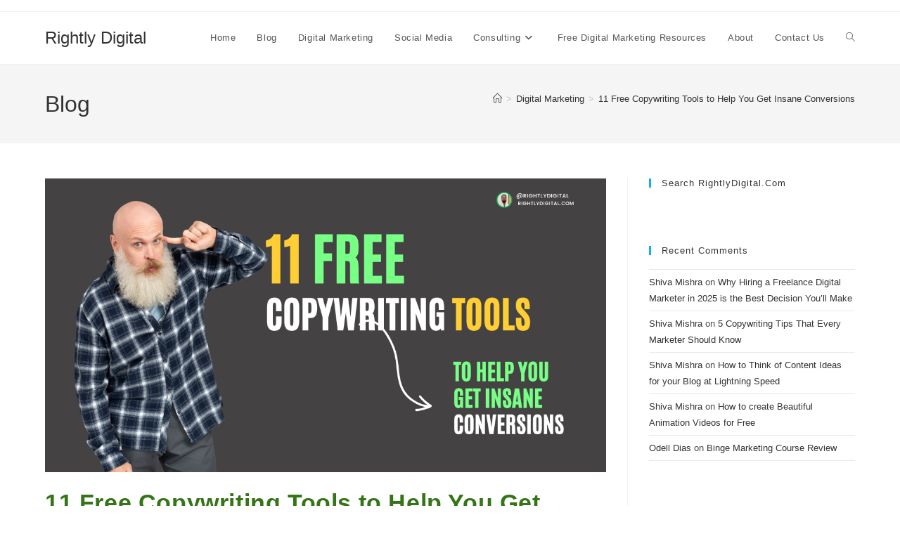

--- FILE ---
content_type: text/html; charset=UTF-8
request_url: https://www.rightlydigital.com/free-copywriting-tools-to-help-you-get-insane-conversions/
body_size: 46381
content:
<!DOCTYPE html>
<html class="html" lang="en-US">
<head>
	<meta charset="UTF-8">
	<link rel="profile" href="https://gmpg.org/xfn/11">

	<meta name='robots' content='index, follow, max-image-preview:large, max-snippet:-1, max-video-preview:-1' />
	<style>img:is([sizes="auto" i], [sizes^="auto," i]) { contain-intrinsic-size: 3000px 1500px }</style>
	
<!-- Open Graph Meta Tags generated by MashShare 4.0.47 - https://mashshare.net -->
<meta property="og:type" content="article" /> 
<meta property="og:title" content="11 Free Copywriting Tools to Help You Get Insane Conversions" />
<meta property="og:description" content="Copywriting is the art of selling with the power of your words. Globally, there is an increased demand for good copywriters.    They are needed everywhere!&amp;nbsp;    You need a copywriter for the content on your website, social media," />
<meta property="og:image" content="https://www.rightlydigital.com/wp-content/uploads/2022/11/11-Free-Copywriting-Tools-to-Help-You-Get-Insane-Conversions-.png" />
<meta property="og:url" content="https://www.rightlydigital.com/free-copywriting-tools-to-help-you-get-insane-conversions/" />
<meta property="og:site_name" content="Rightly Digital" />
<meta property="article:published_time" content="2022-11-11T16:27:28+00:00" />
<meta property="article:modified_time" content="2022-11-11T16:43:00+00:00" />
<meta property="og:updated_time" content="2022-11-11T16:43:00+00:00" />
<!-- Open Graph Meta Tags generated by MashShare 4.0.47 - https://www.mashshare.net -->
<!-- Twitter Card generated by MashShare 4.0.47 - https://www.mashshare.net -->
<meta property="og:image:width" content="1200" />
<meta property="og:image:height" content="628" />
<meta name="twitter:card" content="summary_large_image">
<meta name="twitter:title" content="11 Free Copywriting Tools to Help You Get Insane Conversions">
<meta name="twitter:description" content="Copywriting is the art of selling with the power of your words. Globally, there is an increased demand for good copywriters.    They are needed everywhere!&amp;nbsp;    You need a copywriter for the content on your website, social media,">
<meta name="twitter:image" content="https://www.rightlydigital.com/wp-content/uploads/2022/11/11-Free-Copywriting-Tools-to-Help-You-Get-Insane-Conversions-.png">
<meta name="twitter:creator" content="@Odell_Wizard">
<!-- Twitter Card generated by MashShare 4.0.47 - https://www.mashshare.net -->


<!-- Google Tag Manager for WordPress by gtm4wp.com -->
<!-- Optimized with WP Meteor v3.4.16 - https://wordpress.org/plugins/wp-meteor/ --><script data-wpmeteor-nooptimize="true" >var _wpmeteor={"gdpr":true,"rdelay":86400000,"preload":true,"elementor-animations":true,"elementor-pp":true,"v":"3.4.16","rest_url":"https:\/\/www.rightlydigital.com\/wp-json\/"};(()=>{try{new MutationObserver(function(){}),new Promise(function(){}),Object.assign({},{}),document.fonts.ready.then(function(){})}catch{s="wpmeteordisable=1",i=document.location.href,i.match(/[?&]wpmeteordisable/)||(o="",i.indexOf("?")==-1?i.indexOf("#")==-1?o=i+"?"+s:o=i.replace("#","?"+s+"#"):i.indexOf("#")==-1?o=i+"&"+s:o=i.replace("#","&"+s+"#"),document.location.href=o)}var s,i,o;})();

</script><script data-wpmeteor-nooptimize="true" >(()=>{var v="addEventListener",ue="removeEventListener",p="getAttribute",L="setAttribute",pe="removeAttribute",N="hasAttribute",St="querySelector",F=St+"All",U="appendChild",Q="removeChild",fe="createElement",T="tagName",Ae="getOwnPropertyDescriptor",y="prototype",W="__lookupGetter__",Ee="__lookupSetter__",m="DOMContentLoaded",f="load",B="pageshow",me="error";var d=window,c=document,Te=c.documentElement;var $=console.error;var Ke=!0,X=class{constructor(){this.known=[]}init(){let t,n,s=(r,a)=>{if(Ke&&r&&r.fn&&!r.__wpmeteor){let o=function(i){return i===r?this:(c[v](m,l=>{i.call(c,r,l,"jQueryMock")}),this)};this.known.push([r,r.fn.ready,r.fn.init?.prototype?.ready]),r.fn.ready=o,r.fn.init?.prototype?.ready&&(r.fn.init.prototype.ready=o),r.__wpmeteor=!0}return r};window.jQuery||window.$,Object.defineProperty(window,"jQuery",{get(){return t},set(r){t=s(r,"jQuery")},configurable:!0}),Object.defineProperty(window,"$",{get(){return n},set(r){n=s(r,"$")},configurable:!0})}unmock(){this.known.forEach(([t,n,s])=>{t.fn.ready=n,t.fn.init?.prototype?.ready&&s&&(t.fn.init.prototype.ready=s)}),Ke=!1}};var ge="fpo:first-interaction",he="fpo:replay-captured-events";var Je="fpo:element-loaded",Se="fpo:images-loaded",M="fpo:the-end";var Z="click",V=window,Qe=V.addEventListener.bind(V),Xe=V.removeEventListener.bind(V),Ge="removeAttribute",ve="getAttribute",Gt="setAttribute",Ne=["touchstart","touchmove","touchend","touchcancel","keydown","wheel"],Ze=["mouseover","mouseout",Z],Nt=["touchstart","touchend","touchcancel","mouseover","mouseout",Z],R="data-wpmeteor-";var Ue="dispatchEvent",je=e=>{let t=new MouseEvent(Z,{view:e.view,bubbles:!0,cancelable:!0});return Object.defineProperty(t,"target",{writable:!1,value:e.target}),t},Be=class{static capture(){let t=!1,[,n,s]=`${window.Promise}`.split(/[\s[(){]+/s);if(V["__"+s+n])return;let r=[],a=o=>{if(o.target&&Ue in o.target){if(!o.isTrusted)return;if(o.cancelable&&!Ne.includes(o.type))try{o.preventDefault()}catch{}o.stopImmediatePropagation(),o.type===Z?r.push(je(o)):Nt.includes(o.type)&&r.push(o),o.target[Gt](R+o.type,!0),t||(t=!0,V[Ue](new CustomEvent(ge)))}};V.addEventListener(he,()=>{Ze.forEach(l=>Xe(l,a,{passive:!1,capture:!0})),Ne.forEach(l=>Xe(l,a,{passive:!0,capture:!0}));let o;for(;o=r.shift();){var i=o.target;i[ve](R+"touchstart")&&i[ve](R+"touchend")&&!i[ve](R+Z)?(i[ve](R+"touchmove")||r.push(je(o)),i[Ge](R+"touchstart"),i[Ge](R+"touchend")):i[Ge](R+o.type),i[Ue](o)}}),Ze.forEach(o=>Qe(o,a,{passive:!1,capture:!0})),Ne.forEach(o=>Qe(o,a,{passive:!0,capture:!0}))}};var et=Be;var j=class{constructor(){this.l=[]}emit(t,n=null){this.l[t]&&this.l[t].forEach(s=>s(n))}on(t,n){this.l[t]||=[],this.l[t].push(n)}off(t,n){this.l[t]=(this.l[t]||[]).filter(s=>s!==n)}};var D=new j;var ye=c[fe]("span");ye[L]("id","elementor-device-mode");ye[L]("class","elementor-screen-only");var Ut=!1,tt=()=>(Ut||c.body[U](ye),getComputedStyle(ye,":after").content.replace(/"/g,""));var rt=e=>e[p]("class")||"",nt=(e,t)=>e[L]("class",t),st=()=>{d[v](f,function(){let e=tt(),t=Math.max(Te.clientWidth||0,d.innerWidth||0),n=Math.max(Te.clientHeight||0,d.innerHeight||0),s=["_animation_"+e,"animation_"+e,"_animation","_animation","animation"];Array.from(c[F](".elementor-invisible")).forEach(r=>{let a=r.getBoundingClientRect();if(a.top+d.scrollY<=n&&a.left+d.scrollX<t)try{let i=JSON.parse(r[p]("data-settings"));if(i.trigger_source)return;let l=i._animation_delay||i.animation_delay||0,u,E;for(var o=0;o<s.length;o++)if(i[s[o]]){E=s[o],u=i[E];break}if(u){let q=rt(r),J=u==="none"?q:q+" animated "+u,At=setTimeout(()=>{nt(r,J.replace(/\belementor-invisible\b/,"")),s.forEach(Tt=>delete i[Tt]),r[L]("data-settings",JSON.stringify(i))},l);D.on("fi",()=>{clearTimeout(At),nt(r,rt(r).replace(new RegExp("\b"+u+"\b"),""))})}}catch(i){console.error(i)}})})};var ot="data-in-mega_smartmenus",it=()=>{let e=c[fe]("div");e.innerHTML='<span class="sub-arrow --wp-meteor"><i class="fa" aria-hidden="true"></i></span>';let t=e.firstChild,n=s=>{let r=[];for(;s=s.previousElementSibling;)r.push(s);return r};c[v](m,function(){Array.from(c[F](".pp-advanced-menu ul")).forEach(s=>{if(s[p](ot))return;(s[p]("class")||"").match(/\bmega-menu\b/)&&s[F]("ul").forEach(o=>{o[L](ot,!0)});let r=n(s),a=r.filter(o=>o).filter(o=>o[T]==="A").pop();if(a||(a=r.map(o=>Array.from(o[F]("a"))).filter(o=>o).flat().pop()),a){let o=t.cloneNode(!0);a[U](o),new MutationObserver(l=>{l.forEach(({addedNodes:u})=>{u.forEach(E=>{if(E.nodeType===1&&E[T]==="SPAN")try{a[Q](o)}catch{}})})}).observe(a,{childList:!0})}})})};var w="readystatechange",A="message";var Y="SCRIPT",g="data-wpmeteor-",b=Object.defineProperty,Ve=Object.defineProperties,P="javascript/blocked",Pe=/^\s*(application|text)\/javascript|module\s*$/i,mt="requestAnimationFrame",gt="requestIdleCallback",ie="setTimeout",Ie="__dynamic",I=d.constructor.name+"::",ce=c.constructor.name+"::",ht=function(e,t){t=t||d;for(var n=0;n<this.length;n++)e.call(t,this[n],n,this)};"NodeList"in d&&!NodeList[y].forEach&&(NodeList[y].forEach=ht);"HTMLCollection"in d&&!HTMLCollection[y].forEach&&(HTMLCollection[y].forEach=ht);_wpmeteor["elementor-animations"]&&st(),_wpmeteor["elementor-pp"]&&it();var _e=[],Le=[],ee=[],se=!1,k=[],h={},He=!1,Bt=0,H=c.visibilityState==="visible"?d[mt]:d[ie],vt=d[gt]||H;c[v]("visibilitychange",()=>{H=c.visibilityState==="visible"?d[mt]:d[ie],vt=d[gt]||H});var C=d[ie],De,z=["src","type"],x=Object,te="definePropert";x[te+"y"]=(e,t,n)=>{if(e===d&&["jQuery","onload"].indexOf(t)>=0||(e===c||e===c.body)&&["readyState","write","writeln","on"+w].indexOf(t)>=0)return["on"+w,"on"+f].indexOf(t)&&n.set&&(h["on"+w]=h["on"+w]||[],h["on"+w].push(n.set)),e;if(e instanceof HTMLScriptElement&&z.indexOf(t)>=0){if(!e[t+"__def"]){let s=x[Ae](e,t);b(e,t,{set(r){return e[t+"__set"]?e[t+"__set"].call(e,r):s.set.call(e,r)},get(){return e[t+"__get"]?e[t+"__get"].call(e):s.get.call(e)}}),e[t+"__def"]=!0}return n.get&&(e[t+"__get"]=n.get),n.set&&(e[t+"__set"]=n.set),e}return b(e,t,n)};x[te+"ies"]=(e,t)=>{for(let n in t)x[te+"y"](e,n,t[n]);for(let n of x.getOwnPropertySymbols(t))x[te+"y"](e,n,t[n]);return e};var qe=EventTarget[y][v],yt=EventTarget[y][ue],ae=qe.bind(c),Ct=yt.bind(c),G=qe.bind(d),_t=yt.bind(d),Lt=Document[y].createElement,le=Lt.bind(c),de=c.__proto__[W]("readyState").bind(c),ct="loading";b(c,"readyState",{get(){return ct},set(e){return ct=e}});var at=e=>k.filter(([t,,n],s)=>{if(!(e.indexOf(t.type)<0)){n||(n=t.target);try{let r=n.constructor.name+"::"+t.type;for(let a=0;a<h[r].length;a++)if(h[r][a]){let o=r+"::"+s+"::"+a;if(!xe[o])return!0}}catch{}}}).length,oe,xe={},K=e=>{k.forEach(([t,n,s],r)=>{if(!(e.indexOf(t.type)<0)){s||(s=t.target);try{let a=s.constructor.name+"::"+t.type;if((h[a]||[]).length)for(let o=0;o<h[a].length;o++){let i=h[a][o];if(i){let l=a+"::"+r+"::"+o;if(!xe[l]){xe[l]=!0,c.readyState=n,oe=a;try{Bt++,!i[y]||i[y].constructor===i?i.bind(s)(t):i(t)}catch(u){$(u,i)}oe=null}}}}catch(a){$(a)}}})};ae(m,e=>{k.push([new e.constructor(m,e),de(),c])});ae(w,e=>{k.push([new e.constructor(w,e),de(),c])});G(m,e=>{k.push([new e.constructor(m,e),de(),d])});G(f,e=>{He=!0,k.push([new e.constructor(f,e),de(),d]),O||K([m,w,A,f,B])});G(B,e=>{k.push([new e.constructor(B,e),de(),d]),O||K([m,w,A,f,B])});var wt=e=>{k.push([e,c.readyState,d])},Ot=d[W]("onmessage"),Rt=d[Ee]("onmessage"),Pt=()=>{_t(A,wt),(h[I+"message"]||[]).forEach(e=>{G(A,e)}),b(d,"onmessage",{get:Ot,set:Rt})};G(A,wt);var Dt=new X;Dt.init();var Fe=()=>{!O&&!se&&(O=!0,c.readyState="loading",H($e),H(S)),He||G(f,()=>{Fe()})};G(ge,()=>{Fe()});D.on(Se,()=>{Fe()});_wpmeteor.rdelay>=0&&et.capture();var re=[-1],Ce=e=>{re=re.filter(t=>t!==e.target),re.length||C(D.emit.bind(D,M))};var O=!1,S=()=>{let e=_e.shift();if(e)e[p](g+"src")?e[N]("async")||e[Ie]?(e.isConnected&&(re.push(e),setTimeout(Ce,1e3,{target:e})),Oe(e,Ce),C(S)):Oe(e,C.bind(null,S)):(e.origtype==P&&Oe(e),C(S));else if(Le.length)_e.push(...Le),Le.length=0,C(S);else if(at([m,w,A]))K([m,w,A]),C(S);else if(He)if(at([f,B,A]))K([f,B,A]),C(S);else if(re.length>1)vt(S);else if(ee.length)_e.push(...ee),ee.length=0,C(S);else{if(d.RocketLazyLoadScripts)try{RocketLazyLoadScripts.run()}catch(t){$(t)}c.readyState="complete",Pt(),Dt.unmock(),O=!1,se=!0,d[ie](()=>Ce({target:-1}))}else O=!1},xt=e=>{let t=le(Y),n=e.attributes;for(var s=n.length-1;s>=0;s--)n[s].name.startsWith(g)||t[L](n[s].name,n[s].value);let r=e[p](g+"type");r?t.type=r:t.type="text/javascript",(e.textContent||"").match(/^\s*class RocketLazyLoadScripts/)?t.textContent=e.textContent.replace(/^\s*class\s*RocketLazyLoadScripts/,"window.RocketLazyLoadScripts=class").replace("RocketLazyLoadScripts.run();",""):t.textContent=e.textContent;for(let a of["onload","onerror","onreadystatechange"])e[a]&&(t[a]=e[a]);return t},Oe=(e,t)=>{let n=e[p](g+"src");if(n){let s=qe.bind(e);e.isConnected&&t&&(s(f,t),s(me,t)),e.origtype=e[p](g+"type")||"text/javascript",e.origsrc=n,(!e.isConnected||e[N]("nomodule")||e.type&&!Pe.test(e.type))&&t&&t(new Event(f,{target:e}))}else e.origtype===P?(e.origtype=e[p](g+"type")||"text/javascript",e[pe]("integrity"),e.textContent=e.textContent+`
`):t&&t(new Event(f,{target:e}))},We=(e,t)=>{let n=(h[e]||[]).indexOf(t);if(n>=0)return h[e][n]=void 0,!0},lt=(e,t,...n)=>{if("HTMLDocument::"+m==oe&&e===m&&!t.toString().match(/jQueryMock/)){D.on(M,c[v].bind(c,e,t,...n));return}if(t&&(e===m||e===w)){let s=ce+e;h[s]=h[s]||[],h[s].push(t),se&&K([e]);return}return ae(e,t,...n)},dt=(e,t,...n)=>{if(e===m){let s=ce+e;We(s,t)}return Ct(e,t,...n)};Ve(c,{[v]:{get(){return lt},set(){return lt}},[ue]:{get(){return dt},set(){return dt}}});var ne=c.createDocumentFragment(),$e=()=>{ne.hasChildNodes()&&(c.head[U](ne),ne=c.createDocumentFragment())},ut={},we=e=>{if(e)try{let t=new URL(e,c.location.href),n=t.origin;if(n&&!ut[n]&&c.location.host!==t.host){let s=le("link");s.rel="preconnect",s.href=n,ne[U](s),ut[n]=!0,O&&H($e)}}catch{}},be={},kt=(e,t,n,s)=>{let r=le("link");r.rel=t?"modulepre"+f:"pre"+f,r.as="script",n&&r[L]("crossorigin",n),s&&r[L]("integrity",s);try{e=new URL(e,c.location.href).href}catch{}r.href=e,ne[U](r),be[e]=!0,O&&H($e)},ke=function(...e){let t=le(...e);if(!e||e[0].toUpperCase()!==Y||!O)return t;let n=t[L].bind(t),s=t[p].bind(t),r=t[pe].bind(t),a=t[N].bind(t),o=t[W]("attributes").bind(t);return z.forEach(i=>{let l=t[W](i).bind(t),u=t[Ee](i).bind(t);x[te+"y"](t,i,{set(E){return i==="type"&&E&&!Pe.test(E)?n(i,E):((i==="src"&&E||i==="type"&&E&&t.origsrc)&&n("type",P),E?n(g+i,E):r(g+i))},get(){let E=t[p](g+i);if(i==="src")try{return new URL(E,c.location.href).href}catch{}return E}}),b(t,"orig"+i,{set(E){return u(E)},get(){return l()}})}),t[L]=function(i,l){if(z.includes(i))return i==="type"&&l&&!Pe.test(l)?n(i,l):((i==="src"&&l||i==="type"&&l&&t.origsrc)&&n("type",P),l?n(g+i,l):r(g+i));n(i,l)},t[p]=function(i){let l=z.indexOf(i)>=0?s(g+i):s(i);if(i==="src")try{return new URL(l,c.location.href).href}catch{}return l},t[N]=function(i){return z.indexOf(i)>=0?a(g+i):a(i)},b(t,"attributes",{get(){return[...o()].filter(l=>l.name!=="type").map(l=>({name:l.name.match(new RegExp(g))?l.name.replace(g,""):l.name,value:l.value}))}}),t[Ie]=!0,t};Object.defineProperty(Document[y],"createElement",{set(e){e!==ke&&(De=e)},get(){return De||ke}});var Re=new Set,ze=new MutationObserver(e=>{e.forEach(({removedNodes:t,addedNodes:n,target:s})=>{t.forEach(r=>{r.nodeType===1&&Y===r[T]&&"origtype"in r&&Re.delete(r)}),n.forEach(r=>{if(r.nodeType===1)if(Y===r[T]){if("origtype"in r){if(r.origtype!==P)return}else if(r[p]("type")!==P)return;"origtype"in r||z.forEach(o=>{let i=r[W](o).bind(r),l=r[Ee](o).bind(r);b(r,"orig"+o,{set(u){return l(u)},get(){return i()}})});let a=r[p](g+"src");if(Re.has(r)&&$("Inserted twice",r),r.parentNode){Re.add(r);let o=r[p](g+"type");(a||"").match(/\/gtm.js\?/)||r[N]("async")||r[Ie]?(ee.push(r),we(a)):r[N]("defer")||o==="module"?(Le.push(r),we(a)):(a&&!r[N]("nomodule")&&!be[a]&&kt(a,o==="module",r[N]("crossorigin")&&r[p]("crossorigin"),r[p]("integrity")),_e.push(r))}else r[v](f,o=>o.target.parentNode[Q](o.target)),r[v](me,o=>o.target.parentNode[Q](o.target)),s[U](r)}else r[T]==="LINK"&&r[p]("as")==="script"&&(be[r[p]("href")]=!0)})})}),bt={childList:!0,subtree:!0};ze.observe(c.documentElement,bt);var Mt=HTMLElement[y].attachShadow;HTMLElement[y].attachShadow=function(e){let t=Mt.call(this,e);return e.mode==="open"&&ze.observe(t,bt),t};(()=>{let e=x[Ae](HTMLIFrameElement[y],"src");b(HTMLIFrameElement[y],"src",{get(){return this.dataset.fpoSrc?this.dataset.fpoSrc:e.get.call(this)},set(t){delete this.dataset.fpoSrc,e.set.call(this,t)}})})();D.on(M,()=>{(!De||De===ke)&&(Document[y].createElement=Lt,ze.disconnect()),dispatchEvent(new CustomEvent(he)),dispatchEvent(new CustomEvent(M))});var Me=e=>{let t,n;!c.currentScript||!c.currentScript.parentNode?(t=c.body,n=t.lastChild):(n=c.currentScript,t=n.parentNode);try{let s=le("div");s.innerHTML=e,Array.from(s.childNodes).forEach(r=>{r.nodeName===Y?t.insertBefore(xt(r),n):t.insertBefore(r,n)})}catch(s){$(s)}},pt=e=>Me(e+`
`);Ve(c,{write:{get(){return Me},set(e){return Me=e}},writeln:{get(){return pt},set(e){return pt=e}}});var ft=(e,t,...n)=>{if(I+m==oe&&e===m&&!t.toString().match(/jQueryMock/)){D.on(M,d[v].bind(d,e,t,...n));return}if(I+f==oe&&e===f){D.on(M,d[v].bind(d,e,t,...n));return}if(t&&(e===f||e===B||e===m||e===A&&!se)){let s=e===m?ce+e:I+e;h[s]=h[s]||[],h[s].push(t),se&&K([e]);return}return G(e,t,...n)},Et=(e,t,...n)=>{if(e===f||e===m||e===B){let s=e===m?ce+e:I+e;We(s,t)}return _t(e,t,...n)};Ve(d,{[v]:{get(){return ft},set(){return ft}},[ue]:{get(){return Et},set(){return Et}}});var Ye=e=>{let t;return{get(){return t},set(n){return t&&We(e,n),h[e]=h[e]||[],h[e].push(n),t=n}}};G(Je,e=>{let{target:t,event:n}=e.detail,s=t===d?c.body:t,r=s[p](g+"on"+n.type);s[pe](g+"on"+n.type);try{let a=new Function("event",r);t===d?d[v](f,a.bind(t,n)):a.call(t,n)}catch(a){console.err(a)}});{let e=Ye(I+f);b(d,"onload",e),ae(m,()=>{b(c.body,"onload",e)})}b(c,"onreadystatechange",Ye(ce+w));b(d,"onmessage",Ye(I+A));(()=>{let e=d.innerHeight,t=d.innerWidth,n=r=>{let o={"4g":1250,"3g":2500,"2g":2500}[(navigator.connection||{}).effectiveType]||0,i=r.getBoundingClientRect(),l={top:-1*e-o,left:-1*t-o,bottom:e+o,right:t+o};return!(i.left>=l.right||i.right<=l.left||i.top>=l.bottom||i.bottom<=l.top)},s=(r=!0)=>{let a=1,o=-1,i={},l=()=>{o++,--a||d[ie](D.emit.bind(D,Se),_wpmeteor.rdelay)};Array.from(c.getElementsByTagName("*")).forEach(u=>{let E,q,J;if(u[T]==="IMG"){let _=u.currentSrc||u.src;_&&!i[_]&&!_.match(/^data:/i)&&((u.loading||"").toLowerCase()!=="lazy"||n(u))&&(E=_)}else if(u[T]===Y)we(u[p](g+"src"));else if(u[T]==="LINK"&&u[p]("as")==="script"&&["pre"+f,"modulepre"+f].indexOf(u[p]("rel"))>=0)be[u[p]("href")]=!0;else if((q=d.getComputedStyle(u))&&(J=(q.backgroundImage||"").match(/^url\s*\((.*?)\)/i))&&(J||[]).length){let _=J[0].slice(4,-1).replace(/"/g,"");!i[_]&&!_.match(/^data:/i)&&(E=_)}if(E){i[E]=!0;let _=new Image;r&&(a++,_[v](f,l),_[v](me,l)),_.src=E}}),c.fonts.ready.then(()=>{l()})};_wpmeteor.rdelay===0?ae(m,s):G(f,s)})();})();
//1.0.42

</script><script  type="javascript/blocked" data-wpmeteor-type="text/javascript"  data-cfasync="false" data-pagespeed-no-defer>
	var gtm4wp_datalayer_name = "dataLayer";
	var dataLayer = dataLayer || [];
</script>
<!-- End Google Tag Manager for WordPress by gtm4wp.com --><link rel="pingback" href="https://www.rightlydigital.com/xmlrpc.php">
<meta name="viewport" content="width=device-width, initial-scale=1">
	<!-- This site is optimized with the Yoast SEO plugin v26.4 - https://yoast.com/wordpress/plugins/seo/ -->
	<title>11 Free Copywriting Tools to Help You Get Insane Conversions - Rightly Digital</title>
	<meta name="description" content="Looking for free copywriting tools to get insane conversions? Here are 11 of my top favorite tools that will get your creative juices flowing" />
	<link rel="canonical" href="https://www.rightlydigital.com/free-copywriting-tools-to-help-you-get-insane-conversions/" />
	<meta property="og:locale" content="en_US" />
	<meta property="og:type" content="article" />
	<meta property="og:title" content="11 Free Copywriting Tools to Help You Get Insane Conversions - Rightly Digital" />
	<meta property="og:description" content="Looking for free copywriting tools to get insane conversions? Here are 11 of my top favorite tools that will get your creative juices flowing" />
	<meta property="og:url" content="https://www.rightlydigital.com/free-copywriting-tools-to-help-you-get-insane-conversions/" />
	<meta property="og:site_name" content="Rightly Digital" />
	<meta property="article:publisher" content="https://www.facebook.com/RightlyDigital/" />
	<meta property="article:published_time" content="2022-11-11T16:27:28+00:00" />
	<meta property="article:modified_time" content="2022-11-11T16:43:00+00:00" />
	<meta property="og:image" content="https://www.rightlydigital.com/wp-content/uploads/2022/11/11-Free-Copywriting-Tools-to-Help-You-Get-Insane-Conversions-.png" />
	<meta property="og:image:width" content="1200" />
	<meta property="og:image:height" content="628" />
	<meta property="og:image:type" content="image/png" />
	<meta name="author" content="Odell Dias" />
	<meta name="twitter:card" content="summary_large_image" />
	<meta name="twitter:creator" content="@rightlydigital" />
	<meta name="twitter:site" content="@rightlydigital" />
	<meta name="twitter:label1" content="Written by" />
	<meta name="twitter:data1" content="Odell Dias" />
	<meta name="twitter:label2" content="Est. reading time" />
	<meta name="twitter:data2" content="8 minutes" />
	<script type="application/ld+json" class="yoast-schema-graph">{"@context":"https://schema.org","@graph":[{"@type":"Article","@id":"https://www.rightlydigital.com/free-copywriting-tools-to-help-you-get-insane-conversions/#article","isPartOf":{"@id":"https://www.rightlydigital.com/free-copywriting-tools-to-help-you-get-insane-conversions/"},"author":{"name":"Odell Dias","@id":"https://www.rightlydigital.com/#/schema/person/a938a29e8f700038983042f35a1f09e1"},"headline":"11 Free Copywriting Tools to Help You Get Insane Conversions","datePublished":"2022-11-11T16:27:28+00:00","dateModified":"2022-11-11T16:43:00+00:00","mainEntityOfPage":{"@id":"https://www.rightlydigital.com/free-copywriting-tools-to-help-you-get-insane-conversions/"},"wordCount":1078,"commentCount":0,"publisher":{"@id":"https://www.rightlydigital.com/#organization"},"image":{"@id":"https://www.rightlydigital.com/free-copywriting-tools-to-help-you-get-insane-conversions/#primaryimage"},"thumbnailUrl":"https://www.rightlydigital.com/wp-content/uploads/2022/11/11-Free-Copywriting-Tools-to-Help-You-Get-Insane-Conversions-.png","keywords":["Blogging","Content Writing","Copywriting","copywriting tools","Free copywriting tools"],"articleSection":["Digital Marketing"],"inLanguage":"en-US","potentialAction":[{"@type":"CommentAction","name":"Comment","target":["https://www.rightlydigital.com/free-copywriting-tools-to-help-you-get-insane-conversions/#respond"]}]},{"@type":"WebPage","@id":"https://www.rightlydigital.com/free-copywriting-tools-to-help-you-get-insane-conversions/","url":"https://www.rightlydigital.com/free-copywriting-tools-to-help-you-get-insane-conversions/","name":"11 Free Copywriting Tools to Help You Get Insane Conversions - Rightly Digital","isPartOf":{"@id":"https://www.rightlydigital.com/#website"},"primaryImageOfPage":{"@id":"https://www.rightlydigital.com/free-copywriting-tools-to-help-you-get-insane-conversions/#primaryimage"},"image":{"@id":"https://www.rightlydigital.com/free-copywriting-tools-to-help-you-get-insane-conversions/#primaryimage"},"thumbnailUrl":"https://www.rightlydigital.com/wp-content/uploads/2022/11/11-Free-Copywriting-Tools-to-Help-You-Get-Insane-Conversions-.png","datePublished":"2022-11-11T16:27:28+00:00","dateModified":"2022-11-11T16:43:00+00:00","description":"Looking for free copywriting tools to get insane conversions? Here are 11 of my top favorite tools that will get your creative juices flowing","breadcrumb":{"@id":"https://www.rightlydigital.com/free-copywriting-tools-to-help-you-get-insane-conversions/#breadcrumb"},"inLanguage":"en-US","potentialAction":[{"@type":"ReadAction","target":["https://www.rightlydigital.com/free-copywriting-tools-to-help-you-get-insane-conversions/"]}]},{"@type":"ImageObject","inLanguage":"en-US","@id":"https://www.rightlydigital.com/free-copywriting-tools-to-help-you-get-insane-conversions/#primaryimage","url":"https://www.rightlydigital.com/wp-content/uploads/2022/11/11-Free-Copywriting-Tools-to-Help-You-Get-Insane-Conversions-.png","contentUrl":"https://www.rightlydigital.com/wp-content/uploads/2022/11/11-Free-Copywriting-Tools-to-Help-You-Get-Insane-Conversions-.png","width":1200,"height":628,"caption":"11 Free Copywriting Tools to Help You Get Insane Conversions"},{"@type":"BreadcrumbList","@id":"https://www.rightlydigital.com/free-copywriting-tools-to-help-you-get-insane-conversions/#breadcrumb","itemListElement":[{"@type":"ListItem","position":1,"name":"Home","item":"https://www.rightlydigital.com/"},{"@type":"ListItem","position":2,"name":"Blog","item":"https://www.rightlydigital.com/blog/"},{"@type":"ListItem","position":3,"name":"11 Free Copywriting Tools to Help You Get Insane Conversions"}]},{"@type":"WebSite","@id":"https://www.rightlydigital.com/#website","url":"https://www.rightlydigital.com/","name":"Rightly Digital","description":"Best Freelance Digital Marketer in Mumbai","publisher":{"@id":"https://www.rightlydigital.com/#organization"},"potentialAction":[{"@type":"SearchAction","target":{"@type":"EntryPoint","urlTemplate":"https://www.rightlydigital.com/?s={search_term_string}"},"query-input":{"@type":"PropertyValueSpecification","valueRequired":true,"valueName":"search_term_string"}}],"inLanguage":"en-US"},{"@type":"Organization","@id":"https://www.rightlydigital.com/#organization","name":"Rightly Digital","url":"https://www.rightlydigital.com/","logo":{"@type":"ImageObject","inLanguage":"en-US","@id":"https://www.rightlydigital.com/#/schema/logo/image/","url":"https://www.rightlydigital.com/wp-content/uploads/2017/06/cropped-cropped-cropped-Rightly-Digital-Site-Icon-1-1.png","contentUrl":"https://www.rightlydigital.com/wp-content/uploads/2017/06/cropped-cropped-cropped-Rightly-Digital-Site-Icon-1-1.png","width":96,"height":96,"caption":"Rightly Digital"},"image":{"@id":"https://www.rightlydigital.com/#/schema/logo/image/"},"sameAs":["https://www.facebook.com/RightlyDigital/","https://x.com/rightlydigital","https://in.pinterest.com/rightlyd/","https://in.linkedin.com/company/rightly-digital","https://www.youtube.com/channel/UCAnoSkcTgbkVYzlx2CV4fOg","https://www.instagram.com/rightlydigital/"]},{"@type":"Person","@id":"https://www.rightlydigital.com/#/schema/person/a938a29e8f700038983042f35a1f09e1","name":"Odell Dias","image":{"@type":"ImageObject","inLanguage":"en-US","@id":"https://www.rightlydigital.com/#/schema/person/image/","url":"https://secure.gravatar.com/avatar/7218b37ebf89c0da9498b9256eb3fddc978d23028f252b898f0122555f9c00ab?s=96&d=mm&r=g","contentUrl":"https://secure.gravatar.com/avatar/7218b37ebf89c0da9498b9256eb3fddc978d23028f252b898f0122555f9c00ab?s=96&d=mm&r=g","caption":"Odell Dias"},"description":"Odell Dias is the founder of RightlyDigital.com where Online Marketing concepts are made easy. He has over 10 years of experience in the Digital Marketing industry, helping brands and individuals alike to achieve their marketing goals. He is known as one of the best digital marketing freelancers for small-to-medium-sized businesses.","sameAs":["http://www.rightlydigital.com"]}]}</script>
	<!-- / Yoast SEO plugin. -->


<script  type="javascript/blocked" data-wpmeteor-type="application/javascript"   id='pys-version-script'>console.log('PixelYourSite Free version 11.1.3');</script>
<link rel='dns-prefetch' href='//www.rightlydigital.com' />
<link rel='dns-prefetch' href='//app.convertful.com' />
<link rel="alternate" type="application/rss+xml" title="Rightly Digital &raquo; Feed" href="https://www.rightlydigital.com/feed/" />
<link rel="alternate" type="application/rss+xml" title="Rightly Digital &raquo; Comments Feed" href="https://www.rightlydigital.com/comments/feed/" />
<link rel="alternate" type="application/rss+xml" title="Rightly Digital &raquo; 11 Free Copywriting Tools to Help You Get Insane Conversions Comments Feed" href="https://www.rightlydigital.com/free-copywriting-tools-to-help-you-get-insane-conversions/feed/" />
<link rel="alternate" type="application/rss+xml" title="Rightly Digital &raquo; Stories Feed" href="https://www.rightlydigital.com/web-stories/feed/"><script  type="javascript/blocked" data-wpmeteor-type="text/javascript" >
window._wpemojiSettings = {"baseUrl":"https:\/\/s.w.org\/images\/core\/emoji\/16.0.1\/72x72\/","ext":".png","svgUrl":"https:\/\/s.w.org\/images\/core\/emoji\/16.0.1\/svg\/","svgExt":".svg","source":{"concatemoji":"https:\/\/www.rightlydigital.com\/wp-includes\/js\/wp-emoji-release.min.js?ver=6.8.2"}};
/*! This file is auto-generated */
!function(s,n){var o,i,e;function c(e){try{var t={supportTests:e,timestamp:(new Date).valueOf()};sessionStorage.setItem(o,JSON.stringify(t))}catch(e){}}function p(e,t,n){e.clearRect(0,0,e.canvas.width,e.canvas.height),e.fillText(t,0,0);var t=new Uint32Array(e.getImageData(0,0,e.canvas.width,e.canvas.height).data),a=(e.clearRect(0,0,e.canvas.width,e.canvas.height),e.fillText(n,0,0),new Uint32Array(e.getImageData(0,0,e.canvas.width,e.canvas.height).data));return t.every(function(e,t){return e===a[t]})}function u(e,t){e.clearRect(0,0,e.canvas.width,e.canvas.height),e.fillText(t,0,0);for(var n=e.getImageData(16,16,1,1),a=0;a<n.data.length;a++)if(0!==n.data[a])return!1;return!0}function f(e,t,n,a){switch(t){case"flag":return n(e,"\ud83c\udff3\ufe0f\u200d\u26a7\ufe0f","\ud83c\udff3\ufe0f\u200b\u26a7\ufe0f")?!1:!n(e,"\ud83c\udde8\ud83c\uddf6","\ud83c\udde8\u200b\ud83c\uddf6")&&!n(e,"\ud83c\udff4\udb40\udc67\udb40\udc62\udb40\udc65\udb40\udc6e\udb40\udc67\udb40\udc7f","\ud83c\udff4\u200b\udb40\udc67\u200b\udb40\udc62\u200b\udb40\udc65\u200b\udb40\udc6e\u200b\udb40\udc67\u200b\udb40\udc7f");case"emoji":return!a(e,"\ud83e\udedf")}return!1}function g(e,t,n,a){var r="undefined"!=typeof WorkerGlobalScope&&self instanceof WorkerGlobalScope?new OffscreenCanvas(300,150):s.createElement("canvas"),o=r.getContext("2d",{willReadFrequently:!0}),i=(o.textBaseline="top",o.font="600 32px Arial",{});return e.forEach(function(e){i[e]=t(o,e,n,a)}),i}function t(e){var t=s.createElement("script");t.src=e,t.defer=!0,s.head.appendChild(t)}"undefined"!=typeof Promise&&(o="wpEmojiSettingsSupports",i=["flag","emoji"],n.supports={everything:!0,everythingExceptFlag:!0},e=new Promise(function(e){s.addEventListener("DOMContentLoaded",e,{once:!0})}),new Promise(function(t){var n=function(){try{var e=JSON.parse(sessionStorage.getItem(o));if("object"==typeof e&&"number"==typeof e.timestamp&&(new Date).valueOf()<e.timestamp+604800&&"object"==typeof e.supportTests)return e.supportTests}catch(e){}return null}();if(!n){if("undefined"!=typeof Worker&&"undefined"!=typeof OffscreenCanvas&&"undefined"!=typeof URL&&URL.createObjectURL&&"undefined"!=typeof Blob)try{var e="postMessage("+g.toString()+"("+[JSON.stringify(i),f.toString(),p.toString(),u.toString()].join(",")+"));",a=new Blob([e],{type:"text/javascript"}),r=new Worker(URL.createObjectURL(a),{name:"wpTestEmojiSupports"});return void(r.onmessage=function(e){c(n=e.data),r.terminate(),t(n)})}catch(e){}c(n=g(i,f,p,u))}t(n)}).then(function(e){for(var t in e)n.supports[t]=e[t],n.supports.everything=n.supports.everything&&n.supports[t],"flag"!==t&&(n.supports.everythingExceptFlag=n.supports.everythingExceptFlag&&n.supports[t]);n.supports.everythingExceptFlag=n.supports.everythingExceptFlag&&!n.supports.flag,n.DOMReady=!1,n.readyCallback=function(){n.DOMReady=!0}}).then(function(){return e}).then(function(){var e;n.supports.everything||(n.readyCallback(),(e=n.source||{}).concatemoji?t(e.concatemoji):e.wpemoji&&e.twemoji&&(t(e.twemoji),t(e.wpemoji)))}))}((window,document),window._wpemojiSettings);
</script>
<style id='wp-emoji-styles-inline-css'>

	img.wp-smiley, img.emoji {
		display: inline !important;
		border: none !important;
		box-shadow: none !important;
		height: 1em !important;
		width: 1em !important;
		margin: 0 0.07em !important;
		vertical-align: -0.1em !important;
		background: none !important;
		padding: 0 !important;
	}
</style>
<link rel='stylesheet' id='wp-block-library-css' href='https://www.rightlydigital.com/wp-includes/css/dist/block-library/style.min.css?ver=6.8.2' media='all' />
<style id='wp-block-library-theme-inline-css'>
.wp-block-audio :where(figcaption){color:#555;font-size:13px;text-align:center}.is-dark-theme .wp-block-audio :where(figcaption){color:#ffffffa6}.wp-block-audio{margin:0 0 1em}.wp-block-code{border:1px solid #ccc;border-radius:4px;font-family:Menlo,Consolas,monaco,monospace;padding:.8em 1em}.wp-block-embed :where(figcaption){color:#555;font-size:13px;text-align:center}.is-dark-theme .wp-block-embed :where(figcaption){color:#ffffffa6}.wp-block-embed{margin:0 0 1em}.blocks-gallery-caption{color:#555;font-size:13px;text-align:center}.is-dark-theme .blocks-gallery-caption{color:#ffffffa6}:root :where(.wp-block-image figcaption){color:#555;font-size:13px;text-align:center}.is-dark-theme :root :where(.wp-block-image figcaption){color:#ffffffa6}.wp-block-image{margin:0 0 1em}.wp-block-pullquote{border-bottom:4px solid;border-top:4px solid;color:currentColor;margin-bottom:1.75em}.wp-block-pullquote cite,.wp-block-pullquote footer,.wp-block-pullquote__citation{color:currentColor;font-size:.8125em;font-style:normal;text-transform:uppercase}.wp-block-quote{border-left:.25em solid;margin:0 0 1.75em;padding-left:1em}.wp-block-quote cite,.wp-block-quote footer{color:currentColor;font-size:.8125em;font-style:normal;position:relative}.wp-block-quote:where(.has-text-align-right){border-left:none;border-right:.25em solid;padding-left:0;padding-right:1em}.wp-block-quote:where(.has-text-align-center){border:none;padding-left:0}.wp-block-quote.is-large,.wp-block-quote.is-style-large,.wp-block-quote:where(.is-style-plain){border:none}.wp-block-search .wp-block-search__label{font-weight:700}.wp-block-search__button{border:1px solid #ccc;padding:.375em .625em}:where(.wp-block-group.has-background){padding:1.25em 2.375em}.wp-block-separator.has-css-opacity{opacity:.4}.wp-block-separator{border:none;border-bottom:2px solid;margin-left:auto;margin-right:auto}.wp-block-separator.has-alpha-channel-opacity{opacity:1}.wp-block-separator:not(.is-style-wide):not(.is-style-dots){width:100px}.wp-block-separator.has-background:not(.is-style-dots){border-bottom:none;height:1px}.wp-block-separator.has-background:not(.is-style-wide):not(.is-style-dots){height:2px}.wp-block-table{margin:0 0 1em}.wp-block-table td,.wp-block-table th{word-break:normal}.wp-block-table :where(figcaption){color:#555;font-size:13px;text-align:center}.is-dark-theme .wp-block-table :where(figcaption){color:#ffffffa6}.wp-block-video :where(figcaption){color:#555;font-size:13px;text-align:center}.is-dark-theme .wp-block-video :where(figcaption){color:#ffffffa6}.wp-block-video{margin:0 0 1em}:root :where(.wp-block-template-part.has-background){margin-bottom:0;margin-top:0;padding:1.25em 2.375em}
</style>
<style id='classic-theme-styles-inline-css'>
/*! This file is auto-generated */
.wp-block-button__link{color:#fff;background-color:#32373c;border-radius:9999px;box-shadow:none;text-decoration:none;padding:calc(.667em + 2px) calc(1.333em + 2px);font-size:1.125em}.wp-block-file__button{background:#32373c;color:#fff;text-decoration:none}
</style>
<style id='joinchat-button-style-inline-css'>
.wp-block-joinchat-button{border:none!important;text-align:center}.wp-block-joinchat-button figure{display:table;margin:0 auto;padding:0}.wp-block-joinchat-button figcaption{font:normal normal 400 .6em/2em var(--wp--preset--font-family--system-font,sans-serif);margin:0;padding:0}.wp-block-joinchat-button .joinchat-button__qr{background-color:#fff;border:6px solid #25d366;border-radius:30px;box-sizing:content-box;display:block;height:200px;margin:auto;overflow:hidden;padding:10px;width:200px}.wp-block-joinchat-button .joinchat-button__qr canvas,.wp-block-joinchat-button .joinchat-button__qr img{display:block;margin:auto}.wp-block-joinchat-button .joinchat-button__link{align-items:center;background-color:#25d366;border:6px solid #25d366;border-radius:30px;display:inline-flex;flex-flow:row nowrap;justify-content:center;line-height:1.25em;margin:0 auto;text-decoration:none}.wp-block-joinchat-button .joinchat-button__link:before{background:transparent var(--joinchat-ico) no-repeat center;background-size:100%;content:"";display:block;height:1.5em;margin:-.75em .75em -.75em 0;width:1.5em}.wp-block-joinchat-button figure+.joinchat-button__link{margin-top:10px}@media (orientation:landscape)and (min-height:481px),(orientation:portrait)and (min-width:481px){.wp-block-joinchat-button.joinchat-button--qr-only figure+.joinchat-button__link{display:none}}@media (max-width:480px),(orientation:landscape)and (max-height:480px){.wp-block-joinchat-button figure{display:none}}

</style>
<style id='global-styles-inline-css'>
:root{--wp--preset--aspect-ratio--square: 1;--wp--preset--aspect-ratio--4-3: 4/3;--wp--preset--aspect-ratio--3-4: 3/4;--wp--preset--aspect-ratio--3-2: 3/2;--wp--preset--aspect-ratio--2-3: 2/3;--wp--preset--aspect-ratio--16-9: 16/9;--wp--preset--aspect-ratio--9-16: 9/16;--wp--preset--color--black: #000000;--wp--preset--color--cyan-bluish-gray: #abb8c3;--wp--preset--color--white: #ffffff;--wp--preset--color--pale-pink: #f78da7;--wp--preset--color--vivid-red: #cf2e2e;--wp--preset--color--luminous-vivid-orange: #ff6900;--wp--preset--color--luminous-vivid-amber: #fcb900;--wp--preset--color--light-green-cyan: #7bdcb5;--wp--preset--color--vivid-green-cyan: #00d084;--wp--preset--color--pale-cyan-blue: #8ed1fc;--wp--preset--color--vivid-cyan-blue: #0693e3;--wp--preset--color--vivid-purple: #9b51e0;--wp--preset--gradient--vivid-cyan-blue-to-vivid-purple: linear-gradient(135deg,rgba(6,147,227,1) 0%,rgb(155,81,224) 100%);--wp--preset--gradient--light-green-cyan-to-vivid-green-cyan: linear-gradient(135deg,rgb(122,220,180) 0%,rgb(0,208,130) 100%);--wp--preset--gradient--luminous-vivid-amber-to-luminous-vivid-orange: linear-gradient(135deg,rgba(252,185,0,1) 0%,rgba(255,105,0,1) 100%);--wp--preset--gradient--luminous-vivid-orange-to-vivid-red: linear-gradient(135deg,rgba(255,105,0,1) 0%,rgb(207,46,46) 100%);--wp--preset--gradient--very-light-gray-to-cyan-bluish-gray: linear-gradient(135deg,rgb(238,238,238) 0%,rgb(169,184,195) 100%);--wp--preset--gradient--cool-to-warm-spectrum: linear-gradient(135deg,rgb(74,234,220) 0%,rgb(151,120,209) 20%,rgb(207,42,186) 40%,rgb(238,44,130) 60%,rgb(251,105,98) 80%,rgb(254,248,76) 100%);--wp--preset--gradient--blush-light-purple: linear-gradient(135deg,rgb(255,206,236) 0%,rgb(152,150,240) 100%);--wp--preset--gradient--blush-bordeaux: linear-gradient(135deg,rgb(254,205,165) 0%,rgb(254,45,45) 50%,rgb(107,0,62) 100%);--wp--preset--gradient--luminous-dusk: linear-gradient(135deg,rgb(255,203,112) 0%,rgb(199,81,192) 50%,rgb(65,88,208) 100%);--wp--preset--gradient--pale-ocean: linear-gradient(135deg,rgb(255,245,203) 0%,rgb(182,227,212) 50%,rgb(51,167,181) 100%);--wp--preset--gradient--electric-grass: linear-gradient(135deg,rgb(202,248,128) 0%,rgb(113,206,126) 100%);--wp--preset--gradient--midnight: linear-gradient(135deg,rgb(2,3,129) 0%,rgb(40,116,252) 100%);--wp--preset--font-size--small: 13px;--wp--preset--font-size--medium: 20px;--wp--preset--font-size--large: 36px;--wp--preset--font-size--x-large: 42px;--wp--preset--spacing--20: 0.44rem;--wp--preset--spacing--30: 0.67rem;--wp--preset--spacing--40: 1rem;--wp--preset--spacing--50: 1.5rem;--wp--preset--spacing--60: 2.25rem;--wp--preset--spacing--70: 3.38rem;--wp--preset--spacing--80: 5.06rem;--wp--preset--shadow--natural: 6px 6px 9px rgba(0, 0, 0, 0.2);--wp--preset--shadow--deep: 12px 12px 50px rgba(0, 0, 0, 0.4);--wp--preset--shadow--sharp: 6px 6px 0px rgba(0, 0, 0, 0.2);--wp--preset--shadow--outlined: 6px 6px 0px -3px rgba(255, 255, 255, 1), 6px 6px rgba(0, 0, 0, 1);--wp--preset--shadow--crisp: 6px 6px 0px rgba(0, 0, 0, 1);}:where(.is-layout-flex){gap: 0.5em;}:where(.is-layout-grid){gap: 0.5em;}body .is-layout-flex{display: flex;}.is-layout-flex{flex-wrap: wrap;align-items: center;}.is-layout-flex > :is(*, div){margin: 0;}body .is-layout-grid{display: grid;}.is-layout-grid > :is(*, div){margin: 0;}:where(.wp-block-columns.is-layout-flex){gap: 2em;}:where(.wp-block-columns.is-layout-grid){gap: 2em;}:where(.wp-block-post-template.is-layout-flex){gap: 1.25em;}:where(.wp-block-post-template.is-layout-grid){gap: 1.25em;}.has-black-color{color: var(--wp--preset--color--black) !important;}.has-cyan-bluish-gray-color{color: var(--wp--preset--color--cyan-bluish-gray) !important;}.has-white-color{color: var(--wp--preset--color--white) !important;}.has-pale-pink-color{color: var(--wp--preset--color--pale-pink) !important;}.has-vivid-red-color{color: var(--wp--preset--color--vivid-red) !important;}.has-luminous-vivid-orange-color{color: var(--wp--preset--color--luminous-vivid-orange) !important;}.has-luminous-vivid-amber-color{color: var(--wp--preset--color--luminous-vivid-amber) !important;}.has-light-green-cyan-color{color: var(--wp--preset--color--light-green-cyan) !important;}.has-vivid-green-cyan-color{color: var(--wp--preset--color--vivid-green-cyan) !important;}.has-pale-cyan-blue-color{color: var(--wp--preset--color--pale-cyan-blue) !important;}.has-vivid-cyan-blue-color{color: var(--wp--preset--color--vivid-cyan-blue) !important;}.has-vivid-purple-color{color: var(--wp--preset--color--vivid-purple) !important;}.has-black-background-color{background-color: var(--wp--preset--color--black) !important;}.has-cyan-bluish-gray-background-color{background-color: var(--wp--preset--color--cyan-bluish-gray) !important;}.has-white-background-color{background-color: var(--wp--preset--color--white) !important;}.has-pale-pink-background-color{background-color: var(--wp--preset--color--pale-pink) !important;}.has-vivid-red-background-color{background-color: var(--wp--preset--color--vivid-red) !important;}.has-luminous-vivid-orange-background-color{background-color: var(--wp--preset--color--luminous-vivid-orange) !important;}.has-luminous-vivid-amber-background-color{background-color: var(--wp--preset--color--luminous-vivid-amber) !important;}.has-light-green-cyan-background-color{background-color: var(--wp--preset--color--light-green-cyan) !important;}.has-vivid-green-cyan-background-color{background-color: var(--wp--preset--color--vivid-green-cyan) !important;}.has-pale-cyan-blue-background-color{background-color: var(--wp--preset--color--pale-cyan-blue) !important;}.has-vivid-cyan-blue-background-color{background-color: var(--wp--preset--color--vivid-cyan-blue) !important;}.has-vivid-purple-background-color{background-color: var(--wp--preset--color--vivid-purple) !important;}.has-black-border-color{border-color: var(--wp--preset--color--black) !important;}.has-cyan-bluish-gray-border-color{border-color: var(--wp--preset--color--cyan-bluish-gray) !important;}.has-white-border-color{border-color: var(--wp--preset--color--white) !important;}.has-pale-pink-border-color{border-color: var(--wp--preset--color--pale-pink) !important;}.has-vivid-red-border-color{border-color: var(--wp--preset--color--vivid-red) !important;}.has-luminous-vivid-orange-border-color{border-color: var(--wp--preset--color--luminous-vivid-orange) !important;}.has-luminous-vivid-amber-border-color{border-color: var(--wp--preset--color--luminous-vivid-amber) !important;}.has-light-green-cyan-border-color{border-color: var(--wp--preset--color--light-green-cyan) !important;}.has-vivid-green-cyan-border-color{border-color: var(--wp--preset--color--vivid-green-cyan) !important;}.has-pale-cyan-blue-border-color{border-color: var(--wp--preset--color--pale-cyan-blue) !important;}.has-vivid-cyan-blue-border-color{border-color: var(--wp--preset--color--vivid-cyan-blue) !important;}.has-vivid-purple-border-color{border-color: var(--wp--preset--color--vivid-purple) !important;}.has-vivid-cyan-blue-to-vivid-purple-gradient-background{background: var(--wp--preset--gradient--vivid-cyan-blue-to-vivid-purple) !important;}.has-light-green-cyan-to-vivid-green-cyan-gradient-background{background: var(--wp--preset--gradient--light-green-cyan-to-vivid-green-cyan) !important;}.has-luminous-vivid-amber-to-luminous-vivid-orange-gradient-background{background: var(--wp--preset--gradient--luminous-vivid-amber-to-luminous-vivid-orange) !important;}.has-luminous-vivid-orange-to-vivid-red-gradient-background{background: var(--wp--preset--gradient--luminous-vivid-orange-to-vivid-red) !important;}.has-very-light-gray-to-cyan-bluish-gray-gradient-background{background: var(--wp--preset--gradient--very-light-gray-to-cyan-bluish-gray) !important;}.has-cool-to-warm-spectrum-gradient-background{background: var(--wp--preset--gradient--cool-to-warm-spectrum) !important;}.has-blush-light-purple-gradient-background{background: var(--wp--preset--gradient--blush-light-purple) !important;}.has-blush-bordeaux-gradient-background{background: var(--wp--preset--gradient--blush-bordeaux) !important;}.has-luminous-dusk-gradient-background{background: var(--wp--preset--gradient--luminous-dusk) !important;}.has-pale-ocean-gradient-background{background: var(--wp--preset--gradient--pale-ocean) !important;}.has-electric-grass-gradient-background{background: var(--wp--preset--gradient--electric-grass) !important;}.has-midnight-gradient-background{background: var(--wp--preset--gradient--midnight) !important;}.has-small-font-size{font-size: var(--wp--preset--font-size--small) !important;}.has-medium-font-size{font-size: var(--wp--preset--font-size--medium) !important;}.has-large-font-size{font-size: var(--wp--preset--font-size--large) !important;}.has-x-large-font-size{font-size: var(--wp--preset--font-size--x-large) !important;}
:where(.wp-block-post-template.is-layout-flex){gap: 1.25em;}:where(.wp-block-post-template.is-layout-grid){gap: 1.25em;}
:where(.wp-block-columns.is-layout-flex){gap: 2em;}:where(.wp-block-columns.is-layout-grid){gap: 2em;}
:root :where(.wp-block-pullquote){font-size: 1.5em;line-height: 1.6;}
</style>
<link rel='stylesheet' id='contact-form-7-css' href='https://www.rightlydigital.com/wp-content/plugins/contact-form-7/includes/css/styles.css?ver=6.1.3' media='all' />
<link rel='stylesheet' id='mashsb-styles-css' href='https://www.rightlydigital.com/wp-content/plugins/mashsharer/assets/css/mashsb.min.css?ver=4.0.47' media='all' />
<style id='mashsb-styles-inline-css'>
.mashsb-count {color:#cccccc;}@media only screen and (min-width:568px){.mashsb-buttons a {min-width: 177px;}}
</style>
<link rel='stylesheet' id='ez-toc-css' href='https://www.rightlydigital.com/wp-content/plugins/easy-table-of-contents/assets/css/screen.min.css?ver=2.0.77' media='all' />
<style id='ez-toc-inline-css'>
div#ez-toc-container .ez-toc-title {font-size: 120%;}div#ez-toc-container .ez-toc-title {font-weight: 500;}div#ez-toc-container ul li , div#ez-toc-container ul li a {font-size: 95%;}div#ez-toc-container ul li , div#ez-toc-container ul li a {font-weight: 500;}div#ez-toc-container nav ul ul li {font-size: 90%;}.ez-toc-box-title {font-weight: bold; margin-bottom: 10px; text-align: center; text-transform: uppercase; letter-spacing: 1px; color: #666; padding-bottom: 5px;position:absolute;top:-4%;left:5%;background-color: inherit;transition: top 0.3s ease;}.ez-toc-box-title.toc-closed {top:-25%;}
.ez-toc-container-direction {direction: ltr;}.ez-toc-counter ul{counter-reset: item ;}.ez-toc-counter nav ul li a::before {content: counters(item, '.', decimal) '. ';display: inline-block;counter-increment: item;flex-grow: 0;flex-shrink: 0;margin-right: .2em; float: left; }.ez-toc-widget-direction {direction: ltr;}.ez-toc-widget-container ul{counter-reset: item ;}.ez-toc-widget-container nav ul li a::before {content: counters(item, '.', decimal) '. ';display: inline-block;counter-increment: item;flex-grow: 0;flex-shrink: 0;margin-right: .2em; float: left; }
</style>
<link rel='stylesheet' id='font-awesome-css' href='https://www.rightlydigital.com/wp-content/themes/oceanwp/assets/fonts/fontawesome/css/all.min.css?ver=6.7.2' media='all' />
<link rel='stylesheet' id='simple-line-icons-css' href='https://www.rightlydigital.com/wp-content/themes/oceanwp/assets/css/third/simple-line-icons.min.css?ver=2.4.0' media='all' />
<link rel='stylesheet' id='oceanwp-style-css' href='https://www.rightlydigital.com/wp-content/themes/oceanwp/assets/css/style.min.css?ver=4.1.3' media='all' />
<link rel='stylesheet' id='oe-widgets-style-css' href='https://www.rightlydigital.com/wp-content/plugins/ocean-extra/assets/css/widgets.css?ver=6.8.2' media='all' />
<script  type="javascript/blocked" data-wpmeteor-type="text/javascript"  data-wpmeteor-src="https://www.rightlydigital.com/wp-includes/js/jquery/jquery.min.js?ver=3.7.1" id="jquery-core-js"></script>
<script  type="javascript/blocked" data-wpmeteor-type="text/javascript"  data-wpmeteor-src="https://www.rightlydigital.com/wp-includes/js/jquery/jquery-migrate.min.js?ver=3.4.1" id="jquery-migrate-js"></script>
<script  type="javascript/blocked" data-wpmeteor-type="text/javascript"  id="mashsb-js-extra">
var mashsb = {"shares":"5","round_shares":"1","animate_shares":"0","dynamic_buttons":"0","share_url":"https:\/\/www.rightlydigital.com\/free-copywriting-tools-to-help-you-get-insane-conversions\/","title":"11+Free+Copywriting+Tools+to+Help+You+Get+Insane+Conversions","image":"https:\/\/www.rightlydigital.com\/wp-content\/uploads\/2022\/11\/11-Free-Copywriting-Tools-to-Help-You-Get-Insane-Conversions-.png","desc":"Copywriting is the art of selling with the power of your words. Globally, there is an increased demand for good copywriters.\n\n\n\nThey are needed everywhere!\u00a0\n\n\n\nYou need a copywriter for the content on your website, social media, \u2026","hashtag":"","subscribe":"content","subscribe_url":"","activestatus":"1","singular":"1","twitter_popup":"1","refresh":"0","nonce":"56b6be5032","postid":"1996","servertime":"1769566763","ajaxurl":"https:\/\/www.rightlydigital.com\/wp-admin\/admin-ajax.php"};
</script>
<script  type="javascript/blocked" data-wpmeteor-type="text/javascript"  data-wpmeteor-src="https://www.rightlydigital.com/wp-content/plugins/mashsharer/assets/js/mashsb.min.js?ver=4.0.47" id="mashsb-js"></script>
<script  type="javascript/blocked" data-wpmeteor-type="text/javascript"  data-wpmeteor-src="https://www.rightlydigital.com/wp-content/plugins/pixelyoursite/dist/scripts/jquery.bind-first-0.2.3.min.js?ver=6.8.2" id="jquery-bind-first-js"></script>
<script  type="javascript/blocked" data-wpmeteor-type="text/javascript"  data-wpmeteor-src="https://www.rightlydigital.com/wp-content/plugins/pixelyoursite/dist/scripts/js.cookie-2.1.3.min.js?ver=2.1.3" id="js-cookie-pys-js"></script>
<script  type="javascript/blocked" data-wpmeteor-type="text/javascript"  data-wpmeteor-src="https://www.rightlydigital.com/wp-content/plugins/pixelyoursite/dist/scripts/tld.min.js?ver=2.3.1" id="js-tld-js"></script>
<script  type="javascript/blocked" data-wpmeteor-type="text/javascript"  id="pys-js-extra">
var pysOptions = {"staticEvents":[],"dynamicEvents":[],"triggerEvents":[],"triggerEventTypes":[],"debug":"","siteUrl":"https:\/\/www.rightlydigital.com","ajaxUrl":"https:\/\/www.rightlydigital.com\/wp-admin\/admin-ajax.php","ajax_event":"f1de6b56eb","enable_remove_download_url_param":"1","cookie_duration":"7","last_visit_duration":"60","enable_success_send_form":"","ajaxForServerEvent":"1","ajaxForServerStaticEvent":"1","useSendBeacon":"1","send_external_id":"1","external_id_expire":"180","track_cookie_for_subdomains":"1","google_consent_mode":"1","gdpr":{"ajax_enabled":true,"all_disabled_by_api":false,"facebook_disabled_by_api":false,"analytics_disabled_by_api":false,"google_ads_disabled_by_api":false,"pinterest_disabled_by_api":false,"bing_disabled_by_api":false,"externalID_disabled_by_api":false,"facebook_prior_consent_enabled":true,"analytics_prior_consent_enabled":true,"google_ads_prior_consent_enabled":null,"pinterest_prior_consent_enabled":true,"bing_prior_consent_enabled":true,"cookiebot_integration_enabled":false,"cookiebot_facebook_consent_category":"marketing","cookiebot_analytics_consent_category":"statistics","cookiebot_tiktok_consent_category":"marketing","cookiebot_google_ads_consent_category":"marketing","cookiebot_pinterest_consent_category":"marketing","cookiebot_bing_consent_category":"marketing","consent_magic_integration_enabled":false,"real_cookie_banner_integration_enabled":false,"cookie_notice_integration_enabled":false,"cookie_law_info_integration_enabled":false,"analytics_storage":{"enabled":true,"value":"granted","filter":false},"ad_storage":{"enabled":true,"value":"granted","filter":false},"ad_user_data":{"enabled":true,"value":"granted","filter":false},"ad_personalization":{"enabled":true,"value":"granted","filter":false}},"cookie":{"disabled_all_cookie":false,"disabled_start_session_cookie":false,"disabled_advanced_form_data_cookie":false,"disabled_landing_page_cookie":false,"disabled_first_visit_cookie":false,"disabled_trafficsource_cookie":false,"disabled_utmTerms_cookie":false,"disabled_utmId_cookie":false},"tracking_analytics":{"TrafficSource":"direct","TrafficLanding":"undefined","TrafficUtms":[],"TrafficUtmsId":[]},"GATags":{"ga_datalayer_type":"default","ga_datalayer_name":"dataLayerPYS"},"woo":{"enabled":false},"edd":{"enabled":false},"cache_bypass":"1769566763"};
</script>
<script  type="javascript/blocked" data-wpmeteor-type="text/javascript"  data-wpmeteor-src="https://www.rightlydigital.com/wp-content/plugins/pixelyoursite/dist/scripts/public.js?ver=11.1.3" id="pys-js"></script>
<link rel="https://api.w.org/" href="https://www.rightlydigital.com/wp-json/" /><link rel="alternate" title="JSON" type="application/json" href="https://www.rightlydigital.com/wp-json/wp/v2/posts/1996" /><link rel="EditURI" type="application/rsd+xml" title="RSD" href="https://www.rightlydigital.com/xmlrpc.php?rsd" />
<meta name="generator" content="WordPress 6.8.2" />
<link rel='shortlink' href='https://www.rightlydigital.com/?p=1996' />
<link rel="alternate" title="oEmbed (JSON)" type="application/json+oembed" href="https://www.rightlydigital.com/wp-json/oembed/1.0/embed?url=https%3A%2F%2Fwww.rightlydigital.com%2Ffree-copywriting-tools-to-help-you-get-insane-conversions%2F" />
<link rel="alternate" title="oEmbed (XML)" type="text/xml+oembed" href="https://www.rightlydigital.com/wp-json/oembed/1.0/embed?url=https%3A%2F%2Fwww.rightlydigital.com%2Ffree-copywriting-tools-to-help-you-get-insane-conversions%2F&#038;format=xml" />
<!-- ManyChat -->
<script  type="javascript/blocked" data-wpmeteor-type="text/javascript"  data-wpmeteor-src="//widget.manychat.com/1483954051667250.js" async="async">
</script>

<!-- Facebook Pixel Code -->
<script  type="javascript/blocked" data-wpmeteor-type="text/javascript" >
  !function(f,b,e,v,n,t,s)
  {if(f.fbq)return;n=f.fbq=function(){n.callMethod?
  n.callMethod.apply(n,arguments):n.queue.push(arguments)};
  if(!f._fbq)f._fbq=n;n.push=n;n.loaded=!0;n.version='2.0';
  n.queue=[];t=b.createElement(e);t.async=!0;
  t.src=v;s=b.getElementsByTagName(e)[0];
  s.parentNode.insertBefore(t,s)}(window, document,'script',
  'https://connect.facebook.net/en_US/fbevents.js');
  fbq('init', '285963118602114');
  fbq('track', 'PageView');
</script>
<noscript><img height="1" width="1" style="display:none"
  src="https://www.facebook.com/tr?id=285963118602114&ev=PageView&noscript=1"
/></noscript>
<!-- End Facebook Pixel Code --><script  type="javascript/blocked" data-wpmeteor-type="text/javascript" >var ajaxurl = "https://www.rightlydigital.com/wp-admin/admin-ajax.php";</script>		<meta property="fb:pages" content="1483954051667250" />
		<meta name="generator" content="performance-lab 4.0.0; plugins: ">
    
    <script  type="javascript/blocked" data-wpmeteor-type="text/javascript" >
        var ajaxurl = 'https://www.rightlydigital.com/wp-admin/admin-ajax.php';
    </script>


<script  type="javascript/blocked" data-wpmeteor-type="text/javascript" >
  // Function for set the cookie for days
  function tekGdprSetCookie(cname, cvalue, exdays) { //create js cookie
    var d = new Date();
    d.setTime(d.getTime() + (exdays * 24 * 60 * 60 * 1000));
    var expires = "expires=" + d.toUTCString();
    document.cookie = cname + "=" + cvalue + ";" + expires + ";path=/";
  }
  function sendTheDatatandc()
  {
	var formId = document.getElementById('TandC_Data');
	if(document.querySelector('#t-and-c--checkbox:checked')!==null) {
    	var set = 2;
    	var postData = $('#TandC_Data').serialize()+'&gdpraccepttandc=submit';
    	var xhttp = new XMLHttpRequest();
    	xhttp.onreadystatechange = function() {
    	  if (this.readyState == 4 && this.status == 200) {
    	    set = this.responseText;
    	  }
    	};
    	xhttp.open("POST", "https://www.rightlydigital.com/wp-content/plugins/wpgdprPro_r4duTI/update.php", true);
    	xhttp.setRequestHeader("Content-type", "application/x-www-form-urlencoded");
    	xhttp.send(postData);
		tekGdprSetCookie('WP-GDPR-Compliance-tandc','1.0',3650);

		window.location='https://www.rightlydigital.com';	}
	else {
		alert("Please check the checkbox");
	}
  }
  // Hit the file update.php to work it without refresh with XMLHttp
  function gdrpSetCookie(name, cookieName) { //ajax and js cookie function call
    var set = 2;
    var xhttp = new XMLHttpRequest();
    xhttp.onreadystatechange = function() {
      if (this.readyState == 4 && this.status == 200) {
        set = this.responseText;
      }
    };

    xhttp.open("POST", "https://www.rightlydigital.com/wp-content/plugins/wpgdprPro_r4duTI/update.php", true);
    xhttp.setRequestHeader("Content-type", "application/x-www-form-urlencoded");
    xhttp.send(name);
  }

  // Function to check the cookie exist or not
  function getGdprCookieCookie(name) {
    var value = "; " + document.cookie;
    var parts = value.split("; " + name + "=");
    if (parts.length == 2) {
      return parts.pop().split(";").shift();
    } else {
      return null;
    }
  }
 // get cookie value
  function getCookie(cname) {
  let name = cname + "=";
  let decodedCookie = decodeURIComponent(document.cookie);
  let ca = decodedCookie.split(';');
  for(let i = 0; i <ca.length; i++) {
    let c = ca[i];
    while (c.charAt(0) == ' ') {
      c = c.substring(1);
    }
    if (c.indexOf(name) == 0) {
      return c.substring(name.length, c.length);
    }
  }
  return "";
}

</script>

	<script  type="javascript/blocked" data-wpmeteor-type="text/javascript" >
  // Function for set the cookie for days
  function tekGdprSetCookie(cname, cvalue, exdays) { //create js cookie
    var d = new Date();
    d.setTime(d.getTime() + (exdays * 24 * 60 * 60 * 1000));
    var expires = "expires=" + d.toUTCString();
    document.cookie = cname + "=" + cvalue + ";" + expires + ";path=/";
  }
  function sendTheDatapp()
  {
	var formId = document.getElementById('privacyPolicyData');
	if(document.querySelector('#provicy-policy--checkbox:checked')!==null) {
		var set = 2;
		var postData = $('#privacyPolicyData').serialize()+'&gdpracceptpp=submit';
		var xhttp = new XMLHttpRequest();
		xhttp.onreadystatechange = function() {
			if (this.readyState == 4 && this.status == 200) {
				set = this.responseText;
			}
    	};
    	xhttp.open("POST", "https://www.rightlydigital.com/wp-content/plugins/wpgdprPro_r4duTI/update.php", true);
    	xhttp.setRequestHeader("Content-type", "application/x-www-form-urlencoded");
    	xhttp.send(postData);
		tekGdprSetCookie('WP-GDPR-Compliance-pp','1.0',3650);

		window.location='';	}
	else {
		alert("Please check the checkbox");
	}
  }
  // Hit the file update.php to work it without refresh with XMLHttp
  function gdrpSetCookie(name, cookieName) { //ajax and js cookie function call
    var set = 2;
    var xhttp = new XMLHttpRequest();
    xhttp.onreadystatechange = function() {
      if (this.readyState == 4 && this.status == 200) {
        set = this.responseText;
      }
    };
    // var postdata = 
    xhttp.open("POST", "https://www.rightlydigital.com/wp-content/plugins/wpgdprPro_r4duTI/update.php", true);
    xhttp.setRequestHeader("Content-type", "application/x-www-form-urlencoded");
    xhttp.send(name);
  }

  // Function to check the cookie exist or not
  function getGdprCookieCookie(name) {
    var value = "; " + document.cookie;
    var parts = value.split("; " + name + "=");
    if (parts.length == 2) {
      return parts.pop().split(";").shift();
    } else {
      return null;
    }
  }
 // get cookie value
  function getCookie(cname) {
  let name = cname + "=";
  let decodedCookie = decodeURIComponent(document.cookie);
  let ca = decodedCookie.split(';');
  for(let i = 0; i <ca.length; i++) {
    let c = ca[i];
    while (c.charAt(0) == ' ') {
      c = c.substring(1);
    }
    if (c.indexOf(name) == 0) {
      return c.substring(name.length, c.length);
    }
  }
  return "";
}

</script>
<style>
/* Customize the label (the containerr) */
.containerr {
    display: block;
    position: relative;
    padding-left: 35px;
    margin-bottom: 12px;
    cursor: pointer;

    -webkit-user-select: none;
    -moz-user-select: none;
    -ms-user-select: none;
    user-select: none;
  }

  /* Hide the browser's default checkbox */
  .containerr input {
    position: absolute;
    opacity: 0;
    cursor: pointer;
  }

  /* Create a custom checkbox */
  .checkmark {
    position: absolute;
    top: 0;
    left: 0;
    height: 25px;
    width: 25px;
    background-color: #eee;
  }

  /* On mouse-over, add a grey background color */
  .containerr:hover input~.checkmark {
    background-color: #ccc;
  }

  /* When the checkbox is checked, add a blue background */
  .containerr input:checked~.checkmark {
    background-color: #2196F3;
  }

  /* Create the checkmark/indicator (hidden when not checked) */
  .checkmark:after {
    content: "";
    position: absolute;
    display: none;
  }

  /* Show the checkmark when checked */
  .containerr input:checked~.checkmark:after {
    display: block;
  }

  /* Style the checkmark/indicator */
  .containerr .checkmark:after {
    left: 9px;
    top: 5px;
    width: 5px;
    height: 10px;
    border: solid white;
    border-width: 0 3px 3px 0;
    -webkit-transform: rotate(45deg);
    -ms-transform: rotate(45deg);
    transform: rotate(45deg);
  }
  /*Row arrangement for status */
  .checkbx {
    width: 5%;
    padding-left: 0;
  }

  .yesbadge {
    padding: 10px;
    border: 0px;
    background-color: #38B677;
    margin: 5px;
    margin-top: 1px;
    border-radius: 2px;
  }

  .yesicons {
    font-size: 18px;
    border-radius: 100%;
    color: #fff;
  }

  .noicons {
    font-size: 18px;
    border-radius: 100%;
    color: #fff;
  }

  .nobadge {
    padding: 10px;
    border: 0px;
    background-color: #FE5253;
    margin: 5px;
    margin-top: 1px;
    border-radius: 2px;
  }

  .statusnobadge {
    padding: 10px;
    border: 0px;
    background-color: #e4dddd;
    margin: 5px;
    margin-top: 1px;
    border-radius: 2px;
  }

  .statusyesbadge {
    padding: 10px;
    border: 0px;
    background-color: #e4dddd;
    margin: 5px;
    margin-top: 1px;
    border-radius: 2px;
  }

  .textblock {
    padding: 10px;
    padding-right: 0px;
    background-color: #FBFBFB;
    border: 1px solid #E6E6E6;
  }

  .statusnoicons {
    font-size: 18px;
    border-radius: 100%;
    color: red;
  }

  .statusyesicons {
    font-size: 18px;
    border-radius: 100%;
    color: #38B677;
  }

  .statusnotextblock {
    padding: 10px;
    padding-right: 0px;
    color: red;
    font-weight: 700;
  }

  .statusyestextblock {
    padding: 10px;
    padding-right: 0px;
    color: #38B677;
    font-weight: 700;
  }
/* CSS */
.button-13 {
  background-color: #fff;
  border: 1px solid #d5d9d9;
  border-radius: 8px;
  box-shadow: rgba(213, 217, 217, .5) 0 2px 5px 0;
  box-sizing: border-box;
  color: #0f1111;
  cursor: pointer;
  display: inline-block;
  font-family: "Amazon Ember",sans-serif;
  font-size: 13px;
  line-height: 29px;
  padding: 0 10px 0 11px;
  position: relative;
  text-align: center;
  text-decoration: none;
  user-select: none;
  -webkit-user-select: none;
  touch-action: manipulation;
  vertical-align: middle;
  width: 100px;
}

.button-13:hover {
  background-color: #f7fafa;
}

.button-13:focus {
  border-color: #008296;
  box-shadow: rgba(213, 217, 217, .5) 0 2px 5px 0;
  outline: 0;
}
</style>
<script  type="javascript/blocked" data-wpmeteor-type="text/javascript" >
	function gdprdrAction() {
		var cnfmsgdrect = "Are you sure you want to delete this";
		var conf = confirm(cnfmsgdrect);
		if (conf == true) {
			return true;
		} else {
			return false;
		}
	}
</script>

<!-- Google Tag Manager for WordPress by gtm4wp.com -->
<!-- GTM Container placement set to manual -->
<script  type="javascript/blocked" data-wpmeteor-type="text/javascript"  data-cfasync="false" data-pagespeed-no-defer>
	var dataLayer_content = {"pagePostType":"post","pagePostType2":"single-post","pageCategory":["digital-marketing"],"pageAttributes":["blogging","content-writing","copywriting","copywriting-tools","free-copywriting-tools"],"pagePostAuthor":"Odell Dias","instantArticle":false};
	dataLayer.push( dataLayer_content );
</script>
<script  type="javascript/blocked" data-wpmeteor-type="text/javascript"  data-cfasync="false" data-pagespeed-no-defer>
(function(w,d,s,l,i){w[l]=w[l]||[];w[l].push({'gtm.start':
new Date().getTime(),event:'gtm.js'});var f=d.getElementsByTagName(s)[0],
j=d.createElement(s),dl=l!='dataLayer'?'&l='+l:'';j.async=true;j.src=
'//www.googletagmanager.com/gtm.js?id='+i+dl;f.parentNode.insertBefore(j,f);
})(window,document,'script','dataLayer','GTM-K85TQTG');
</script>
<!-- End Google Tag Manager for WordPress by gtm4wp.com --><meta name="generator" content="Elementor 3.23.4; features: additional_custom_breakpoints, e_lazyload; settings: css_print_method-external, google_font-enabled, font_display-auto">
<style>.recentcomments a{display:inline !important;padding:0 !important;margin:0 !important;}</style>			<style>
				.e-con.e-parent:nth-of-type(n+4):not(.e-lazyloaded):not(.e-no-lazyload),
				.e-con.e-parent:nth-of-type(n+4):not(.e-lazyloaded):not(.e-no-lazyload) * {
					background-image: none !important;
				}
				@media screen and (max-height: 1024px) {
					.e-con.e-parent:nth-of-type(n+3):not(.e-lazyloaded):not(.e-no-lazyload),
					.e-con.e-parent:nth-of-type(n+3):not(.e-lazyloaded):not(.e-no-lazyload) * {
						background-image: none !important;
					}
				}
				@media screen and (max-height: 640px) {
					.e-con.e-parent:nth-of-type(n+2):not(.e-lazyloaded):not(.e-no-lazyload),
					.e-con.e-parent:nth-of-type(n+2):not(.e-lazyloaded):not(.e-no-lazyload) * {
						background-image: none !important;
					}
				}
			</style>
			<script  type="javascript/blocked" data-wpmeteor-type="application/javascript"  id='pys-config-warning-script'>console.warn('PixelYourSite: no pixel configured.');</script>
<style type="text/css">.saboxplugin-wrap{-webkit-box-sizing:border-box;-moz-box-sizing:border-box;-ms-box-sizing:border-box;box-sizing:border-box;border:1px solid #eee;width:100%;clear:both;display:block;overflow:hidden;word-wrap:break-word;position:relative}.saboxplugin-wrap .saboxplugin-gravatar{float:left;padding:0 20px 20px 20px}.saboxplugin-wrap .saboxplugin-gravatar img{max-width:100px;height:auto;border-radius:0;}.saboxplugin-wrap .saboxplugin-authorname{font-size:18px;line-height:1;margin:20px 0 0 20px;display:block}.saboxplugin-wrap .saboxplugin-authorname a{text-decoration:none}.saboxplugin-wrap .saboxplugin-authorname a:focus{outline:0}.saboxplugin-wrap .saboxplugin-desc{display:block;margin:5px 20px}.saboxplugin-wrap .saboxplugin-desc a{text-decoration:underline}.saboxplugin-wrap .saboxplugin-desc p{margin:5px 0 12px}.saboxplugin-wrap .saboxplugin-web{margin:0 20px 15px;text-align:left}.saboxplugin-wrap .sab-web-position{text-align:right}.saboxplugin-wrap .saboxplugin-web a{color:#ccc;text-decoration:none}.saboxplugin-wrap .saboxplugin-socials{position:relative;display:block;background:#fcfcfc;padding:5px;border-top:1px solid #eee}.saboxplugin-wrap .saboxplugin-socials a svg{width:20px;height:20px}.saboxplugin-wrap .saboxplugin-socials a svg .st2{fill:#fff; transform-origin:center center;}.saboxplugin-wrap .saboxplugin-socials a svg .st1{fill:rgba(0,0,0,.3)}.saboxplugin-wrap .saboxplugin-socials a:hover{opacity:.8;-webkit-transition:opacity .4s;-moz-transition:opacity .4s;-o-transition:opacity .4s;transition:opacity .4s;box-shadow:none!important;-webkit-box-shadow:none!important}.saboxplugin-wrap .saboxplugin-socials .saboxplugin-icon-color{box-shadow:none;padding:0;border:0;-webkit-transition:opacity .4s;-moz-transition:opacity .4s;-o-transition:opacity .4s;transition:opacity .4s;display:inline-block;color:#fff;font-size:0;text-decoration:inherit;margin:5px;-webkit-border-radius:0;-moz-border-radius:0;-ms-border-radius:0;-o-border-radius:0;border-radius:0;overflow:hidden}.saboxplugin-wrap .saboxplugin-socials .saboxplugin-icon-grey{text-decoration:inherit;box-shadow:none;position:relative;display:-moz-inline-stack;display:inline-block;vertical-align:middle;zoom:1;margin:10px 5px;color:#444;fill:#444}.clearfix:after,.clearfix:before{content:' ';display:table;line-height:0;clear:both}.ie7 .clearfix{zoom:1}.saboxplugin-socials.sabox-colored .saboxplugin-icon-color .sab-twitch{border-color:#38245c}.saboxplugin-socials.sabox-colored .saboxplugin-icon-color .sab-behance{border-color:#003eb0}.saboxplugin-socials.sabox-colored .saboxplugin-icon-color .sab-deviantart{border-color:#036824}.saboxplugin-socials.sabox-colored .saboxplugin-icon-color .sab-digg{border-color:#00327c}.saboxplugin-socials.sabox-colored .saboxplugin-icon-color .sab-dribbble{border-color:#ba1655}.saboxplugin-socials.sabox-colored .saboxplugin-icon-color .sab-facebook{border-color:#1e2e4f}.saboxplugin-socials.sabox-colored .saboxplugin-icon-color .sab-flickr{border-color:#003576}.saboxplugin-socials.sabox-colored .saboxplugin-icon-color .sab-github{border-color:#264874}.saboxplugin-socials.sabox-colored .saboxplugin-icon-color .sab-google{border-color:#0b51c5}.saboxplugin-socials.sabox-colored .saboxplugin-icon-color .sab-html5{border-color:#902e13}.saboxplugin-socials.sabox-colored .saboxplugin-icon-color .sab-instagram{border-color:#1630aa}.saboxplugin-socials.sabox-colored .saboxplugin-icon-color .sab-linkedin{border-color:#00344f}.saboxplugin-socials.sabox-colored .saboxplugin-icon-color .sab-pinterest{border-color:#5b040e}.saboxplugin-socials.sabox-colored .saboxplugin-icon-color .sab-reddit{border-color:#992900}.saboxplugin-socials.sabox-colored .saboxplugin-icon-color .sab-rss{border-color:#a43b0a}.saboxplugin-socials.sabox-colored .saboxplugin-icon-color .sab-sharethis{border-color:#5d8420}.saboxplugin-socials.sabox-colored .saboxplugin-icon-color .sab-soundcloud{border-color:#995200}.saboxplugin-socials.sabox-colored .saboxplugin-icon-color .sab-spotify{border-color:#0f612c}.saboxplugin-socials.sabox-colored .saboxplugin-icon-color .sab-stackoverflow{border-color:#a95009}.saboxplugin-socials.sabox-colored .saboxplugin-icon-color .sab-steam{border-color:#006388}.saboxplugin-socials.sabox-colored .saboxplugin-icon-color .sab-user_email{border-color:#b84e05}.saboxplugin-socials.sabox-colored .saboxplugin-icon-color .sab-tumblr{border-color:#10151b}.saboxplugin-socials.sabox-colored .saboxplugin-icon-color .sab-twitter{border-color:#0967a0}.saboxplugin-socials.sabox-colored .saboxplugin-icon-color .sab-vimeo{border-color:#0d7091}.saboxplugin-socials.sabox-colored .saboxplugin-icon-color .sab-windows{border-color:#003f71}.saboxplugin-socials.sabox-colored .saboxplugin-icon-color .sab-whatsapp{border-color:#003f71}.saboxplugin-socials.sabox-colored .saboxplugin-icon-color .sab-wordpress{border-color:#0f3647}.saboxplugin-socials.sabox-colored .saboxplugin-icon-color .sab-yahoo{border-color:#14002d}.saboxplugin-socials.sabox-colored .saboxplugin-icon-color .sab-youtube{border-color:#900}.saboxplugin-socials.sabox-colored .saboxplugin-icon-color .sab-xing{border-color:#000202}.saboxplugin-socials.sabox-colored .saboxplugin-icon-color .sab-mixcloud{border-color:#2475a0}.saboxplugin-socials.sabox-colored .saboxplugin-icon-color .sab-vk{border-color:#243549}.saboxplugin-socials.sabox-colored .saboxplugin-icon-color .sab-medium{border-color:#00452c}.saboxplugin-socials.sabox-colored .saboxplugin-icon-color .sab-quora{border-color:#420e00}.saboxplugin-socials.sabox-colored .saboxplugin-icon-color .sab-meetup{border-color:#9b181c}.saboxplugin-socials.sabox-colored .saboxplugin-icon-color .sab-goodreads{border-color:#000}.saboxplugin-socials.sabox-colored .saboxplugin-icon-color .sab-snapchat{border-color:#999700}.saboxplugin-socials.sabox-colored .saboxplugin-icon-color .sab-500px{border-color:#00557f}.saboxplugin-socials.sabox-colored .saboxplugin-icon-color .sab-mastodont{border-color:#185886}.sabox-plus-item{margin-bottom:20px}@media screen and (max-width:480px){.saboxplugin-wrap{text-align:center}.saboxplugin-wrap .saboxplugin-gravatar{float:none;padding:20px 0;text-align:center;margin:0 auto;display:block}.saboxplugin-wrap .saboxplugin-gravatar img{float:none;display:inline-block;display:-moz-inline-stack;vertical-align:middle;zoom:1}.saboxplugin-wrap .saboxplugin-desc{margin:0 10px 20px;text-align:center}.saboxplugin-wrap .saboxplugin-authorname{text-align:center;margin:10px 0 20px}}body .saboxplugin-authorname a,body .saboxplugin-authorname a:hover{box-shadow:none;-webkit-box-shadow:none}a.sab-profile-edit{font-size:16px!important;line-height:1!important}.sab-edit-settings a,a.sab-profile-edit{color:#0073aa!important;box-shadow:none!important;-webkit-box-shadow:none!important}.sab-edit-settings{margin-right:15px;position:absolute;right:0;z-index:2;bottom:10px;line-height:20px}.sab-edit-settings i{margin-left:5px}.saboxplugin-socials{line-height:1!important}.rtl .saboxplugin-wrap .saboxplugin-gravatar{float:right}.rtl .saboxplugin-wrap .saboxplugin-authorname{display:flex;align-items:center}.rtl .saboxplugin-wrap .saboxplugin-authorname .sab-profile-edit{margin-right:10px}.rtl .sab-edit-settings{right:auto;left:0}img.sab-custom-avatar{max-width:75px;}.saboxplugin-wrap {margin-top:0px; margin-bottom:0px; padding: 0px 0px }.saboxplugin-wrap .saboxplugin-authorname {font-size:18px; line-height:25px;}.saboxplugin-wrap .saboxplugin-desc p, .saboxplugin-wrap .saboxplugin-desc {font-size:14px !important; line-height:21px !important;}.saboxplugin-wrap .saboxplugin-web {font-size:14px;}.saboxplugin-wrap .saboxplugin-socials a svg {width:18px;height:18px;}</style><link rel="icon" href="https://www.rightlydigital.com/wp-content/uploads/2017/06/cropped-Rightly-Digital-Site-Icon-1-32x32.png" sizes="32x32" />
<link rel="icon" href="https://www.rightlydigital.com/wp-content/uploads/2017/06/cropped-Rightly-Digital-Site-Icon-1-192x192.png" sizes="192x192" />
<link rel="apple-touch-icon" href="https://www.rightlydigital.com/wp-content/uploads/2017/06/cropped-Rightly-Digital-Site-Icon-1-180x180.png" />
<meta name="msapplication-TileImage" content="https://www.rightlydigital.com/wp-content/uploads/2017/06/cropped-Rightly-Digital-Site-Icon-1-270x270.png" />
		<style id="wp-custom-css">
			/** Start Envato Elements CSS:Web Agency (41-3-3a93a4dbf127077e4fec33e66ec5902b) **//* Kit 38 Custom Styling *//* Animated Button - add to button element */.envato-kit-38-radial-out a{display:inline-block;vertical-align:middle;-webkit-transform:perspective(1px) translateZ(0);transform:perspective(1px) translateZ(0);box-shadow:0 0 1px rgba(0,0,0,0);position:relative;overflow:hidden;background:#e1e1e1;-webkit-transition-property:color;transition-property:color;-webkit-transition-duration:0.3s;transition-duration:0.3s}.envato-kit-38-radial-out a:hover,.envato-kit-38-radial-out a:focus,.envato-kit-38-radial-out a:active{color:#fff !important}.envato-kit-38-radial-out a:before{content:"";position:absolute;z-index:-1;top:0;left:0;right:0;bottom:0;background:#2859e0;border-radius:100%;-webkit-transform:scale(0);transform:scale(0);-webkit-transition-property:transform;transition-property:transform;-webkit-transition-duration:0.3s;transition-duration:0.3s;-webkit-transition-timing-function:ease-out;transition-timing-function:ease-out}.envato-kit-38-radial-out a:hover:before,.envato-kit-38-radial-out a:focus:before,.envato-kit-38-radial-out a:active:before{-webkit-transform:scale(2);transform:scale(2)}/*Portfolio Grid - add to section with image elements */.envato-kit-38-portfolio-crop .elementor-image{max-height:200px;overflow:hidden}/* Carousel - add to carousel element */.envato-kit-38-carousel .slick-slide{border:10px solid #ffff;opacity:.5;transition:ease all .5s}.envato-kit-38-carousel .slick-list{overflow:visible}.envato-kit-38-carousel .slick-slide.slick-current + .slick-slide{opacity:1;margin-top:-50px}/** End Envato Elements CSS:Web Agency (41-3-3a93a4dbf127077e4fec33e66ec5902b) **//** Start Template Kit CSS:Web Agency (css/customizer.css) **//* Kit 38 Custom Styling *//* Animated Button - add to button element */.envato-kit-38-radial-out a{display:inline-block;vertical-align:middle;-webkit-transform:perspective(1px) translateZ(0);transform:perspective(1px) translateZ(0);box-shadow:0 0 1px rgba(0,0,0,0);position:relative;overflow:hidden;background:#e1e1e1;-webkit-transition-property:color;transition-property:color;-webkit-transition-duration:0.3s;transition-duration:0.3s}.envato-kit-38-radial-out a:hover,.envato-kit-38-radial-out a:focus,.envato-kit-38-radial-out a:active{color:#fff !important}.envato-kit-38-radial-out a:before{content:"";position:absolute;z-index:-1;top:0;left:0;right:0;bottom:0;background:#2859e0;border-radius:100%;-webkit-transform:scale(0);transform:scale(0);-webkit-transition-property:transform;transition-property:transform;-webkit-transition-duration:0.3s;transition-duration:0.3s;-webkit-transition-timing-function:ease-out;transition-timing-function:ease-out}.envato-kit-38-radial-out a:hover:before,.envato-kit-38-radial-out a:focus:before,.envato-kit-38-radial-out a:active:before{-webkit-transform:scale(2);transform:scale(2)}/*Portfolio Grid - add to section with image elements */.envato-kit-38-portfolio-crop .elementor-image{max-height:200px;overflow:hidden}/* Carousel - add to carousel element */.envato-kit-38-carousel .slick-slide{border:10px solid #ffff;opacity:.5;transition:ease all .5s}.envato-kit-38-carousel .slick-list{overflow:visible}.envato-kit-38-carousel .slick-slide.slick-current + .slick-slide{opacity:1;margin-top:-50px}/** End Template Kit CSS:Web Agency (css/customizer.css) **//** Start Block Kit CSS:142-3-a175df65179b9ef6a5ca9f1b2c0202b9 **/.envato-block__preview{overflow:visible}/* Border Radius */.envato-kit-139-accordion .elementor-widget-container{border-radius:10px !important}.envato-kit-139-map iframe,.envato-kit-139-slider .slick-slide,.envato-kit-139-flipbox .elementor-flip-box div{border-radius:10px !important}/** End Block Kit CSS:142-3-a175df65179b9ef6a5ca9f1b2c0202b9 **/		</style>
		<!-- OceanWP CSS -->
<style type="text/css">
/* Colors */a:hover,a.light:hover,.theme-heading .text::before,.theme-heading .text::after,#top-bar-content >a:hover,#top-bar-social li.oceanwp-email a:hover,#site-navigation-wrap .dropdown-menu >li >a:hover,#site-header.medium-header #medium-searchform button:hover,.oceanwp-mobile-menu-icon a:hover,.blog-entry.post .blog-entry-header .entry-title a:hover,.blog-entry.post .blog-entry-readmore a:hover,.blog-entry.thumbnail-entry .blog-entry-category a,ul.meta li a:hover,.dropcap,.single nav.post-navigation .nav-links .title,body .related-post-title a:hover,body #wp-calendar caption,body .contact-info-widget.default i,body .contact-info-widget.big-icons i,body .custom-links-widget .oceanwp-custom-links li a:hover,body .custom-links-widget .oceanwp-custom-links li a:hover:before,body .posts-thumbnails-widget li a:hover,body .social-widget li.oceanwp-email a:hover,.comment-author .comment-meta .comment-reply-link,#respond #cancel-comment-reply-link:hover,#footer-widgets .footer-box a:hover,#footer-bottom a:hover,#footer-bottom #footer-bottom-menu a:hover,.sidr a:hover,.sidr-class-dropdown-toggle:hover,.sidr-class-menu-item-has-children.active >a,.sidr-class-menu-item-has-children.active >a >.sidr-class-dropdown-toggle,input[type=checkbox]:checked:before{color:}.single nav.post-navigation .nav-links .title .owp-icon use,.blog-entry.post .blog-entry-readmore a:hover .owp-icon use,body .contact-info-widget.default .owp-icon use,body .contact-info-widget.big-icons .owp-icon use{stroke:}input[type="button"],input[type="reset"],input[type="submit"],button[type="submit"],.button,#site-navigation-wrap .dropdown-menu >li.btn >a >span,.thumbnail:hover i,.thumbnail:hover .link-post-svg-icon,.post-quote-content,.omw-modal .omw-close-modal,body .contact-info-widget.big-icons li:hover i,body .contact-info-widget.big-icons li:hover .owp-icon,body div.wpforms-container-full .wpforms-form input[type=submit],body div.wpforms-container-full .wpforms-form button[type=submit],body div.wpforms-container-full .wpforms-form .wpforms-page-button,.woocommerce-cart .wp-element-button,.woocommerce-checkout .wp-element-button,.wp-block-button__link{background-color:}.widget-title{border-color:}blockquote{border-color:}.wp-block-quote{border-color:}#searchform-dropdown{border-color:}.dropdown-menu .sub-menu{border-color:}.blog-entry.large-entry .blog-entry-readmore a:hover{border-color:}.oceanwp-newsletter-form-wrap input[type="email"]:focus{border-color:}.social-widget li.oceanwp-email a:hover{border-color:}#respond #cancel-comment-reply-link:hover{border-color:}body .contact-info-widget.big-icons li:hover i{border-color:}body .contact-info-widget.big-icons li:hover .owp-icon{border-color:}#footer-widgets .oceanwp-newsletter-form-wrap input[type="email"]:focus{border-color:}input[type="button"]:hover,input[type="reset"]:hover,input[type="submit"]:hover,button[type="submit"]:hover,input[type="button"]:focus,input[type="reset"]:focus,input[type="submit"]:focus,button[type="submit"]:focus,.button:hover,.button:focus,#site-navigation-wrap .dropdown-menu >li.btn >a:hover >span,.post-quote-author,.omw-modal .omw-close-modal:hover,body div.wpforms-container-full .wpforms-form input[type=submit]:hover,body div.wpforms-container-full .wpforms-form button[type=submit]:hover,body div.wpforms-container-full .wpforms-form .wpforms-page-button:hover,.woocommerce-cart .wp-element-button:hover,.woocommerce-checkout .wp-element-button:hover,.wp-block-button__link:hover{background-color:}table th,table td,hr,.content-area,body.content-left-sidebar #content-wrap .content-area,.content-left-sidebar .content-area,#top-bar-wrap,#site-header,#site-header.top-header #search-toggle,.dropdown-menu ul li,.centered-minimal-page-header,.blog-entry.post,.blog-entry.grid-entry .blog-entry-inner,.blog-entry.thumbnail-entry .blog-entry-bottom,.single-post .entry-title,.single .entry-share-wrap .entry-share,.single .entry-share,.single .entry-share ul li a,.single nav.post-navigation,.single nav.post-navigation .nav-links .nav-previous,#author-bio,#author-bio .author-bio-avatar,#author-bio .author-bio-social li a,#related-posts,#comments,.comment-body,#respond #cancel-comment-reply-link,#blog-entries .type-page,.page-numbers a,.page-numbers span:not(.elementor-screen-only),.page-links span,body #wp-calendar caption,body #wp-calendar th,body #wp-calendar tbody,body .contact-info-widget.default i,body .contact-info-widget.big-icons i,body .contact-info-widget.big-icons .owp-icon,body .contact-info-widget.default .owp-icon,body .posts-thumbnails-widget li,body .tagcloud a{border-color:}body .theme-button,body input[type="submit"],body button[type="submit"],body button,body .button,body div.wpforms-container-full .wpforms-form input[type=submit],body div.wpforms-container-full .wpforms-form button[type=submit],body div.wpforms-container-full .wpforms-form .wpforms-page-button,.woocommerce-cart .wp-element-button,.woocommerce-checkout .wp-element-button,.wp-block-button__link{border-color:#ffffff}body .theme-button:hover,body input[type="submit"]:hover,body button[type="submit"]:hover,body button:hover,body .button:hover,body div.wpforms-container-full .wpforms-form input[type=submit]:hover,body div.wpforms-container-full .wpforms-form input[type=submit]:active,body div.wpforms-container-full .wpforms-form button[type=submit]:hover,body div.wpforms-container-full .wpforms-form button[type=submit]:active,body div.wpforms-container-full .wpforms-form .wpforms-page-button:hover,body div.wpforms-container-full .wpforms-form .wpforms-page-button:active,.woocommerce-cart .wp-element-button:hover,.woocommerce-checkout .wp-element-button:hover,.wp-block-button__link:hover{border-color:#ffffff}body{color:#4c4c4c}h1{color:#357518}h2{color:#357518}h3{color:#357518}h4{color:#357518}/* OceanWP Style Settings CSS */.theme-button,input[type="submit"],button[type="submit"],button,.button,body div.wpforms-container-full .wpforms-form input[type=submit],body div.wpforms-container-full .wpforms-form button[type=submit],body div.wpforms-container-full .wpforms-form .wpforms-page-button{border-style:solid}.theme-button,input[type="submit"],button[type="submit"],button,.button,body div.wpforms-container-full .wpforms-form input[type=submit],body div.wpforms-container-full .wpforms-form button[type=submit],body div.wpforms-container-full .wpforms-form .wpforms-page-button{border-width:1px}form input[type="text"],form input[type="password"],form input[type="email"],form input[type="url"],form input[type="date"],form input[type="month"],form input[type="time"],form input[type="datetime"],form input[type="datetime-local"],form input[type="week"],form input[type="number"],form input[type="search"],form input[type="tel"],form input[type="color"],form select,form textarea,.woocommerce .woocommerce-checkout .select2-container--default .select2-selection--single{border-style:solid}body div.wpforms-container-full .wpforms-form input[type=date],body div.wpforms-container-full .wpforms-form input[type=datetime],body div.wpforms-container-full .wpforms-form input[type=datetime-local],body div.wpforms-container-full .wpforms-form input[type=email],body div.wpforms-container-full .wpforms-form input[type=month],body div.wpforms-container-full .wpforms-form input[type=number],body div.wpforms-container-full .wpforms-form input[type=password],body div.wpforms-container-full .wpforms-form input[type=range],body div.wpforms-container-full .wpforms-form input[type=search],body div.wpforms-container-full .wpforms-form input[type=tel],body div.wpforms-container-full .wpforms-form input[type=text],body div.wpforms-container-full .wpforms-form input[type=time],body div.wpforms-container-full .wpforms-form input[type=url],body div.wpforms-container-full .wpforms-form input[type=week],body div.wpforms-container-full .wpforms-form select,body div.wpforms-container-full .wpforms-form textarea{border-style:solid}form input[type="text"],form input[type="password"],form input[type="email"],form input[type="url"],form input[type="date"],form input[type="month"],form input[type="time"],form input[type="datetime"],form input[type="datetime-local"],form input[type="week"],form input[type="number"],form input[type="search"],form input[type="tel"],form input[type="color"],form select,form textarea{border-radius:3px}body div.wpforms-container-full .wpforms-form input[type=date],body div.wpforms-container-full .wpforms-form input[type=datetime],body div.wpforms-container-full .wpforms-form input[type=datetime-local],body div.wpforms-container-full .wpforms-form input[type=email],body div.wpforms-container-full .wpforms-form input[type=month],body div.wpforms-container-full .wpforms-form input[type=number],body div.wpforms-container-full .wpforms-form input[type=password],body div.wpforms-container-full .wpforms-form input[type=range],body div.wpforms-container-full .wpforms-form input[type=search],body div.wpforms-container-full .wpforms-form input[type=tel],body div.wpforms-container-full .wpforms-form input[type=text],body div.wpforms-container-full .wpforms-form input[type=time],body div.wpforms-container-full .wpforms-form input[type=url],body div.wpforms-container-full .wpforms-form input[type=week],body div.wpforms-container-full .wpforms-form select,body div.wpforms-container-full .wpforms-form textarea{border-radius:3px}/* Header */#site-header.has-header-media .overlay-header-media{background-color:rgba(0,0,0,0.5)}/* Blog CSS */.ocean-single-post-header ul.meta-item li a:hover{color:#333333}/* Typography */body{font-size:14px;line-height:1.8}h1,h2,h3,h4,h5,h6,.theme-heading,.widget-title,.oceanwp-widget-recent-posts-title,.comment-reply-title,.entry-title,.sidebar-box .widget-title{line-height:1.4}h1{font-size:23px;line-height:1.4}h2{font-size:20px;line-height:1.4}h3{font-size:18px;line-height:1.4}h4{font-size:17px;line-height:1.4}h5{font-size:14px;line-height:1.4}h6{font-size:15px;line-height:1.4}.page-header .page-header-title,.page-header.background-image-page-header .page-header-title{font-size:32px;line-height:1.4}.page-header .page-subheading{font-size:15px;line-height:1.8}.site-breadcrumbs,.site-breadcrumbs a{font-size:13px;line-height:1.4}#top-bar-content,#top-bar-social-alt{font-size:12px;line-height:1.8}#site-logo a.site-logo-text{font-size:24px;line-height:1.8}.dropdown-menu ul li a.menu-link,#site-header.full_screen-header .fs-dropdown-menu ul.sub-menu li a{font-size:12px;line-height:1.2;letter-spacing:.6px}.sidr-class-dropdown-menu li a,a.sidr-class-toggle-sidr-close,#mobile-dropdown ul li a,body #mobile-fullscreen ul li a{font-size:15px;line-height:1.8}.blog-entry.post .blog-entry-header .entry-title a{font-size:24px;line-height:1.4}.ocean-single-post-header .single-post-title{font-size:34px;line-height:1.4;letter-spacing:.6px}.ocean-single-post-header ul.meta-item li,.ocean-single-post-header ul.meta-item li a{font-size:13px;line-height:1.4;letter-spacing:.6px}.ocean-single-post-header .post-author-name,.ocean-single-post-header .post-author-name a{font-size:14px;line-height:1.4;letter-spacing:.6px}.ocean-single-post-header .post-author-description{font-size:12px;line-height:1.4;letter-spacing:.6px}.single-post .entry-title{line-height:1.4;letter-spacing:.6px}.single-post ul.meta li,.single-post ul.meta li a{font-size:14px;line-height:1.4;letter-spacing:.6px}.sidebar-box .widget-title,.sidebar-box.widget_block .wp-block-heading{font-size:13px;line-height:1;letter-spacing:1px}#footer-widgets .footer-box .widget-title{font-size:13px;line-height:1;letter-spacing:1px}#footer-bottom #copyright{font-size:12px;line-height:1}#footer-bottom #footer-bottom-menu{font-size:12px;line-height:1}.woocommerce-store-notice.demo_store{line-height:2;letter-spacing:1.5px}.demo_store .woocommerce-store-notice__dismiss-link{line-height:2;letter-spacing:1.5px}.woocommerce ul.products li.product li.title h2,.woocommerce ul.products li.product li.title a{font-size:14px;line-height:1.5}.woocommerce ul.products li.product li.category,.woocommerce ul.products li.product li.category a{font-size:12px;line-height:1}.woocommerce ul.products li.product .price{font-size:18px;line-height:1}.woocommerce ul.products li.product .button,.woocommerce ul.products li.product .product-inner .added_to_cart{font-size:12px;line-height:1.5;letter-spacing:1px}.woocommerce ul.products li.owp-woo-cond-notice span,.woocommerce ul.products li.owp-woo-cond-notice a{font-size:16px;line-height:1;letter-spacing:1px;font-weight:600;text-transform:capitalize}.woocommerce div.product .product_title{font-size:24px;line-height:1.4;letter-spacing:.6px}.woocommerce div.product p.price{font-size:36px;line-height:1}.woocommerce .owp-btn-normal .summary form button.button,.woocommerce .owp-btn-big .summary form button.button,.woocommerce .owp-btn-very-big .summary form button.button{font-size:12px;line-height:1.5;letter-spacing:1px;text-transform:uppercase}.woocommerce div.owp-woo-single-cond-notice span,.woocommerce div.owp-woo-single-cond-notice a{font-size:18px;line-height:2;letter-spacing:1.5px;font-weight:600;text-transform:capitalize}.ocean-preloader--active .preloader-after-content{font-size:20px;line-height:1.8;letter-spacing:.6px}
</style></head>

<body class="wp-singular post-template-default single single-post postid-1996 single-format-standard wp-embed-responsive wp-theme-oceanwp oceanwp-theme dropdown-mobile default-breakpoint has-sidebar content-right-sidebar post-in-category-digital-marketing has-topbar has-breadcrumbs elementor-default elementor-kit-1174" itemscope="itemscope" itemtype="https://schema.org/Article">

	
<!-- GTM Container placement set to manual -->
<!-- Google Tag Manager (noscript) -->
				<noscript><iframe src="https://www.googletagmanager.com/ns.html?id=GTM-K85TQTG" height="0" width="0" style="display:none;visibility:hidden" aria-hidden="true"></iframe></noscript>
<!-- End Google Tag Manager (noscript) -->
	
	<div id="outer-wrap" class="site clr">

		<a class="skip-link screen-reader-text" href="#main">Skip to content</a>

		
		<div id="wrap" class="clr">

			

<div id="top-bar-wrap" class="clr">

	<div id="top-bar" class="clr container has-no-content">

		
		<div id="top-bar-inner" class="clr">

			

		</div><!-- #top-bar-inner -->

		
	</div><!-- #top-bar -->

</div><!-- #top-bar-wrap -->


			
<header id="site-header" class="minimal-header clr" data-height="74" itemscope="itemscope" itemtype="https://schema.org/WPHeader" role="banner">

	
					
			<div id="site-header-inner" class="clr container">

				
				

<div id="site-logo" class="clr" itemscope itemtype="https://schema.org/Brand" >

	
	<div id="site-logo-inner" class="clr">

						<a href="https://www.rightlydigital.com/" rel="home" class="site-title site-logo-text" >Rightly Digital</a>
				
	</div><!-- #site-logo-inner -->

	
	
</div><!-- #site-logo -->

			<div id="site-navigation-wrap" class="clr">
			
			
			
			<nav id="site-navigation" class="navigation main-navigation clr" itemscope="itemscope" itemtype="https://schema.org/SiteNavigationElement" role="navigation" >

				<ul id="menu-navigation-bar" class="main-menu dropdown-menu sf-menu"><li id="menu-item-213" class="menu-item menu-item-type-post_type menu-item-object-page menu-item-home menu-item-213"><a href="https://www.rightlydigital.com/" class="menu-link"><span class="text-wrap">Home</span></a></li><li id="menu-item-670" class="menu-item menu-item-type-post_type menu-item-object-page current_page_parent menu-item-670"><a href="https://www.rightlydigital.com/blog/" class="menu-link"><span class="text-wrap">Blog</span></a></li><li id="menu-item-508" class="menu-item menu-item-type-taxonomy menu-item-object-category current-post-ancestor current-menu-parent current-post-parent menu-item-508"><a href="https://www.rightlydigital.com/category/digital-marketing/" class="menu-link"><span class="text-wrap">Digital Marketing</span></a></li><li id="menu-item-509" class="menu-item menu-item-type-taxonomy menu-item-object-category menu-item-509"><a href="https://www.rightlydigital.com/category/social-media/" class="menu-link"><span class="text-wrap">Social Media</span></a></li><li id="menu-item-417" class="menu-item menu-item-type-post_type menu-item-object-page menu-item-has-children dropdown menu-item-417"><a href="https://www.rightlydigital.com/hire-me/" class="menu-link"><span class="text-wrap">Consulting<i class="nav-arrow fa fa-angle-down" aria-hidden="true" role="img"></i></span></a>
<ul class="sub-menu">
	<li id="menu-item-2081" class="menu-item menu-item-type-post_type menu-item-object-page menu-item-2081"><a href="https://www.rightlydigital.com/graphic-design-freelance-service/" class="menu-link"><span class="text-wrap">Graphic Design Freelance Service</span></a></li>	<li id="menu-item-2080" class="menu-item menu-item-type-post_type menu-item-object-page menu-item-2080"><a href="https://www.rightlydigital.com/freelance-google-ads-expert/" class="menu-link"><span class="text-wrap">Freelance Google Ads Expert</span></a></li></ul>
</li><li id="menu-item-2049" class="menu-item menu-item-type-post_type menu-item-object-page menu-item-2049"><a href="https://www.rightlydigital.com/free-digital-marketing-resources/" class="menu-link"><span class="text-wrap">Free Digital Marketing Resources</span></a></li><li id="menu-item-74" class="menu-item menu-item-type-post_type menu-item-object-page menu-item-74"><a href="https://www.rightlydigital.com/about/" class="menu-link"><span class="text-wrap">About</span></a></li><li id="menu-item-59" class="menu-item menu-item-type-post_type menu-item-object-page menu-item-59"><a href="https://www.rightlydigital.com/contact-us/" class="menu-link"><span class="text-wrap">Contact Us</span></a></li><li class="search-toggle-li" ><a href="https://www.rightlydigital.com/#" class="site-search-toggle search-dropdown-toggle"><span class="screen-reader-text">Toggle website search</span><i class=" icon-magnifier" aria-hidden="true" role="img"></i></a></li></ul>
<div id="searchform-dropdown" class="header-searchform-wrap clr" >
	
<form aria-label="Search this website" role="search" method="get" class="searchform" action="https://www.rightlydigital.com/">	
	<input aria-label="Insert search query" type="search" id="ocean-search-form-1" class="field" autocomplete="off" placeholder="Search" name="s">
		</form>
</div><!-- #searchform-dropdown -->

			</nav><!-- #site-navigation -->

			
			
					</div><!-- #site-navigation-wrap -->
			
		
	
				
	
	<div class="oceanwp-mobile-menu-icon clr mobile-right">

		
		
		
		<a href="https://www.rightlydigital.com/#mobile-menu-toggle" class="mobile-menu"  aria-label="Mobile Menu">
							<i class="fa fa-bars" aria-hidden="true"></i>
								<span class="oceanwp-text">Menu</span>
				<span class="oceanwp-close-text">Close</span>
						</a>

		
		
		
	</div><!-- #oceanwp-mobile-menu-navbar -->

	

			</div><!-- #site-header-inner -->

			
<div id="mobile-dropdown" class="clr" >

	<nav class="clr" itemscope="itemscope" itemtype="https://schema.org/SiteNavigationElement">

		<ul id="menu-navigation-bar-1" class="menu"><li class="menu-item menu-item-type-post_type menu-item-object-page menu-item-home menu-item-213"><a href="https://www.rightlydigital.com/">Home</a></li>
<li class="menu-item menu-item-type-post_type menu-item-object-page current_page_parent menu-item-670"><a href="https://www.rightlydigital.com/blog/">Blog</a></li>
<li class="menu-item menu-item-type-taxonomy menu-item-object-category current-post-ancestor current-menu-parent current-post-parent menu-item-508"><a href="https://www.rightlydigital.com/category/digital-marketing/">Digital Marketing</a></li>
<li class="menu-item menu-item-type-taxonomy menu-item-object-category menu-item-509"><a href="https://www.rightlydigital.com/category/social-media/">Social Media</a></li>
<li class="menu-item menu-item-type-post_type menu-item-object-page menu-item-has-children menu-item-417"><a href="https://www.rightlydigital.com/hire-me/">Consulting</a>
<ul class="sub-menu">
	<li class="menu-item menu-item-type-post_type menu-item-object-page menu-item-2081"><a href="https://www.rightlydigital.com/graphic-design-freelance-service/">Graphic Design Freelance Service</a></li>
	<li class="menu-item menu-item-type-post_type menu-item-object-page menu-item-2080"><a href="https://www.rightlydigital.com/freelance-google-ads-expert/">Freelance Google Ads Expert</a></li>
</ul>
</li>
<li class="menu-item menu-item-type-post_type menu-item-object-page menu-item-2049"><a href="https://www.rightlydigital.com/free-digital-marketing-resources/">Free Digital Marketing Resources</a></li>
<li class="menu-item menu-item-type-post_type menu-item-object-page menu-item-74"><a href="https://www.rightlydigital.com/about/">About</a></li>
<li class="menu-item menu-item-type-post_type menu-item-object-page menu-item-59"><a href="https://www.rightlydigital.com/contact-us/">Contact Us</a></li>
<li class="search-toggle-li" ><a href="https://www.rightlydigital.com/#" class="site-search-toggle search-dropdown-toggle"><span class="screen-reader-text">Toggle website search</span><i class=" icon-magnifier" aria-hidden="true" role="img"></i></a></li></ul>
<div id="mobile-menu-search" class="clr">
	<form aria-label="Search this website" method="get" action="https://www.rightlydigital.com/" class="mobile-searchform">
		<input aria-label="Insert search query" value="" class="field" id="ocean-mobile-search-2" type="search" name="s" autocomplete="off" placeholder="Search" />
		<button aria-label="Submit search" type="submit" class="searchform-submit">
			<i class=" icon-magnifier" aria-hidden="true" role="img"></i>		</button>
					</form>
</div><!-- .mobile-menu-search -->

	</nav>

</div>

			
			
		
		
</header><!-- #site-header -->


			
			<main id="main" class="site-main clr"  role="main">

				

<header class="page-header">

	
	<div class="container clr page-header-inner">

		
			<h1 class="page-header-title clr" itemprop="headline">Blog</h1>

			
		
		<nav role="navigation" aria-label="Breadcrumbs" class="site-breadcrumbs clr position-"><ol class="trail-items" itemscope itemtype="http://schema.org/BreadcrumbList"><meta name="numberOfItems" content="3" /><meta name="itemListOrder" content="Ascending" /><li class="trail-item trail-begin" itemprop="itemListElement" itemscope itemtype="https://schema.org/ListItem"><a href="https://www.rightlydigital.com" rel="home" aria-label="Home" itemprop="item"><span itemprop="name"><i class=" icon-home" aria-hidden="true" role="img"></i><span class="breadcrumb-home has-icon">Home</span></span></a><span class="breadcrumb-sep">></span><meta itemprop="position" content="1" /></li><li class="trail-item" itemprop="itemListElement" itemscope itemtype="https://schema.org/ListItem"><a href="https://www.rightlydigital.com/category/digital-marketing/" itemprop="item"><span itemprop="name">Digital Marketing</span></a><span class="breadcrumb-sep">></span><meta itemprop="position" content="2" /></li><li class="trail-item trail-end" itemprop="itemListElement" itemscope itemtype="https://schema.org/ListItem"><span itemprop="name"><a href="https://www.rightlydigital.com/free-copywriting-tools-to-help-you-get-insane-conversions/">11 Free Copywriting Tools to Help You Get Insane Conversions</a></span><meta itemprop="position" content="3" /></li></ol></nav>
	</div><!-- .page-header-inner -->

	
	
</header><!-- .page-header -->


	
	<div id="content-wrap" class="container clr">

		
		<div id="primary" class="content-area clr">

			
			<div id="content" class="site-content clr">

				
				
<article id="post-1996">

	
<div class="thumbnail">

	<img fetchpriority="high" width="1200" height="628" src="https://www.rightlydigital.com/wp-content/uploads/2022/11/11-Free-Copywriting-Tools-to-Help-You-Get-Insane-Conversions-.png" class="attachment-full size-full wp-post-image" alt="You are currently viewing 11 Free Copywriting Tools to Help You Get Insane Conversions" itemprop="image" decoding="async" />
</div><!-- .thumbnail -->


<header class="entry-header clr">
	<h2 class="single-post-title entry-title" itemprop="headline">11 Free Copywriting Tools to Help You Get Insane Conversions</h2><!-- .single-post-title -->
</header><!-- .entry-header -->


<ul class="meta ospm-default clr">

	
					<li class="meta-author" itemprop="name"><span class="screen-reader-text">Post author:</span><i class=" icon-user" aria-hidden="true" role="img"></i><a href="https://www.rightlydigital.com/author/odell/" title="Posts by Odell Dias" rel="author"  itemprop="author" itemscope="itemscope" itemtype="https://schema.org/Person">Odell Dias</a></li>
		
		
		
		
		
		
	
		
					<li class="meta-date" itemprop="datePublished"><span class="screen-reader-text">Post published:</span><i class=" icon-clock" aria-hidden="true" role="img"></i>November 11, 2022</li>
		
		
		
		
		
	
		
		
		
					<li class="meta-cat"><span class="screen-reader-text">Post category:</span><i class=" icon-folder" aria-hidden="true" role="img"></i><a href="https://www.rightlydigital.com/category/digital-marketing/" rel="category tag">Digital Marketing</a></li>
		
		
		
	
		
		
		
		
		
					<li class="meta-comments"><span class="screen-reader-text">Post comments:</span><i class=" icon-bubble" aria-hidden="true" role="img"></i><a href="https://www.rightlydigital.com/free-copywriting-tools-to-help-you-get-insane-conversions/#respond" class="comments-link" >0 Comments</a></li>
		
	
</ul>



<div class="entry-content clr" itemprop="text">
	<aside class="mashsb-container mashsb-main mashsb-stretched"><div class="mashsb-box"><div class="mashsb-count mash-large" style="float:left"><div class="counts mashsbcount">5</div><span class="mashsb-sharetext">SHARES</span></div><div class="mashsb-buttons"><a class="mashicon-facebook mash-large mash-center mashsb-noshadow" href="https://www.facebook.com/sharer.php?u=https%3A%2F%2Fwww.rightlydigital.com%2Ffree-copywriting-tools-to-help-you-get-insane-conversions%2F" target="_top" rel="nofollow"><span class="icon"></span><span class="text">Share</span></a><a class="mashicon-twitter mash-large mash-center mashsb-noshadow" href="https://twitter.com/intent/tweet?text=11%20Free%20Copywriting%20Tools%20to%20Help%20You%20Get%20Insane%20Conversions&amp;url=https://www.rightlydigital.com/free-copywriting-tools-to-help-you-get-insane-conversions/" target="_top" rel="nofollow"><span class="icon"></span><span class="text">Tweet</span></a><div class="onoffswitch2 mash-large mashsb-noshadow" style="display:none"></div></div>
            </div>
                <div style="clear:both"></div><div class="mashsb-toggle-container"></div></aside>
            <!-- Share buttons by mashshare.net - Version: 4.0.47-->
<p class="has-medium-font-size">Copywriting is the art of selling with the power of your words. Globally, there is an increased demand for good copywriters.</p>



<p class="has-medium-font-size">They are needed everywhere!&nbsp;</p>



<p class="has-medium-font-size">You need a copywriter for the content on your website, social media, email marketing, podcast copy, video copy and so much more.&nbsp;</p>



<p class="has-medium-font-size">If you’re someone who is interested in copywriting or writes copy for your own business, here are <strong>11 Free Copywriting tools </strong>that will make your life a lot easier! </p>



<div id="ez-toc-container" class="ez-toc-v2_0_77 counter-hierarchy ez-toc-counter ez-toc-light-blue ez-toc-container-direction">
<p class="ez-toc-title" style="cursor:inherit">Table of Contents</p>
<label for="ez-toc-cssicon-toggle-item-6979722bc1783" class="ez-toc-cssicon-toggle-label"><span class=""><span class="eztoc-hide" style="display:none;">Toggle</span><span class="ez-toc-icon-toggle-span"><svg style="fill: #285e13;color:#285e13" xmlns="http://www.w3.org/2000/svg" class="list-377408" width="20px" height="20px" viewBox="0 0 24 24" fill="none"><path d="M6 6H4v2h2V6zm14 0H8v2h12V6zM4 11h2v2H4v-2zm16 0H8v2h12v-2zM4 16h2v2H4v-2zm16 0H8v2h12v-2z" fill="currentColor"></path></svg><svg style="fill: #285e13;color:#285e13" class="arrow-unsorted-368013" xmlns="http://www.w3.org/2000/svg" width="10px" height="10px" viewBox="0 0 24 24" version="1.2" baseProfile="tiny"><path d="M18.2 9.3l-6.2-6.3-6.2 6.3c-.2.2-.3.4-.3.7s.1.5.3.7c.2.2.4.3.7.3h11c.3 0 .5-.1.7-.3.2-.2.3-.5.3-.7s-.1-.5-.3-.7zM5.8 14.7l6.2 6.3 6.2-6.3c.2-.2.3-.5.3-.7s-.1-.5-.3-.7c-.2-.2-.4-.3-.7-.3h-11c-.3 0-.5.1-.7.3-.2.2-.3.5-.3.7s.1.5.3.7z"/></svg></span></span></label><input type="checkbox"  id="ez-toc-cssicon-toggle-item-6979722bc1783"  aria-label="Toggle" /><nav><ul class='ez-toc-list ez-toc-list-level-1 ' ><li class='ez-toc-page-1 ez-toc-heading-level-2'><a class="ez-toc-link ez-toc-heading-1" href="#Wordtune" >Wordtune&nbsp;</a></li><li class='ez-toc-page-1 ez-toc-heading-level-2'><a class="ez-toc-link ez-toc-heading-2" href="#Amazon_Books" >Amazon Books</a></li><li class='ez-toc-page-1 ez-toc-heading-level-2'><a class="ez-toc-link ez-toc-heading-3" href="#Pinterest" >Pinterest </a></li><li class='ez-toc-page-1 ez-toc-heading-level-2'><a class="ez-toc-link ez-toc-heading-4" href="#Product_Hunt" >Product Hunt</a></li><li class='ez-toc-page-1 ez-toc-heading-level-2'><a class="ez-toc-link ez-toc-heading-5" href="#Headline_Generator_by_Content_Row" >Headline Generator by Content Row</a></li><li class='ez-toc-page-1 ez-toc-heading-level-2'><a class="ez-toc-link ez-toc-heading-6" href="#Rhymezone" >Rhymezone</a></li><li class='ez-toc-page-1 ez-toc-heading-level-2'><a class="ez-toc-link ez-toc-heading-7" href="#Word_Counter" >Word Counter</a></li><li class='ez-toc-page-1 ez-toc-heading-level-2'><a class="ez-toc-link ez-toc-heading-8" href="#Ubbersuggest" >Ubbersuggest&nbsp;</a></li><li class='ez-toc-page-1 ez-toc-heading-level-2'><a class="ez-toc-link ez-toc-heading-9" href="#Copywriting_Examples" >Copywriting Examples</a></li><li class='ez-toc-page-1 ez-toc-heading-level-2'><a class="ez-toc-link ez-toc-heading-10" href="#Swipefilecom" >Swipefile.com</a></li><li class='ez-toc-page-1 ez-toc-heading-level-2'><a class="ez-toc-link ez-toc-heading-11" href="#Neuroflash_AI_Writer" >Neuroflash AI Writer</a></li><li class='ez-toc-page-1 ez-toc-heading-level-2'><a class="ez-toc-link ez-toc-heading-12" href="#Wrapping_it_Up" >Wrapping it Up</a></li></ul></nav></div>
<h2 class="has-large-font-size wp-block-heading"><span class="ez-toc-section" id="Wordtune"></span><a href="https://www.wordtune.com/" target="_blank" rel="noreferrer noopener"><strong>Wordtune</strong>&nbsp;</a><span class="ez-toc-section-end"></span></h2>



<figure class="wp-block-image size-full is-resized"><img decoding="async" src="https://www.rightlydigital.com/wp-content/uploads/2022/11/4-Wordtune.png" alt="Wordtune" class="wp-image-2002" width="516" height="645"/></figure>



<p class="has-medium-font-size"><a href="https://www.wordtune.com/">Wordtune </a>is a useful tool that helps you rewrite or rephrase what you have written professionally.</p>



<p class="has-medium-font-size">This comes in handy especially when you&#8217;re writing captions for social media or content for articles. Just type in what you want to say and let Wordtune rephrase it.&nbsp;</p>



<p class="has-medium-font-size">It&#8217;s so awesome that it even corrects grammatical errors and professionally gives you a lot of captions to choose from. The best part about it is that it has a freemium model, so you don’t have to pay for it.&nbsp;</p>



<h2 class="has-large-font-size wp-block-heading"><span class="ez-toc-section" id="Amazon_Books"></span><strong><a href="https://www.amazon.com/books-used-books-textbooks/" target="_blank" rel="noreferrer noopener">Amazon Books</a></strong><span class="ez-toc-section-end"></span></h2>



<figure class="wp-block-image size-full is-resized"><img loading="lazy" decoding="async" src="https://www.rightlydigital.com/wp-content/uploads/2022/11/5-Amazon-Books.png" alt="Amazon Books for copywriting" class="wp-image-2003" width="542" height="678"/></figure>



<p class="has-medium-font-size">This might seem odd to you. How can <a href="https://www.amazon.in/b?ie=UTF8&amp;node=976389031">amazon </a>help with copywriting?&nbsp;</p>



<p class="has-medium-font-size">The truth is that it can.&nbsp;</p>



<p class="has-medium-font-size">Amazon has tons of resources to aid you in your copywriting journey. Here is a simple hack to leverage Amazon for your copywriting needs.&nbsp;</p>



<p class="has-medium-font-size">For example, if I want to write a unique tagline for a coach or consultant that helps Human Resource Professionals develop effective leadership skills, these are the steps I would follow:&nbsp;</p>



<ol class="wp-block-list">
<li>Go to amazon and type <em>‘HR Skills’</em> in the books section</li>



<li>Select a book that has a good rating or an interesting title and tagline</li>



<li>Take inspiration from this and modify your own copy.&nbsp;</li>
</ol>



<p class="has-medium-font-size">Check the image below&nbsp;</p>



<figure class="wp-block-image"><img decoding="async" src="https://lh4.googleusercontent.com/6tlwro1tqC464gH0BMvu4evgZgkw328gRtJAqXPVtdwTpkwZ09zVPhhJjBwLKzzPuf4SiRHjP-jrH62xSJB-GrVjhSEj_lJxLWm5HW-YuBe8r6N5ZBiJp70AVXsKAkEW_S304MolF6Pa3RklaikOFfTCRj8B77XmlORwun_Bzu8_MDSK-p-RSg-p_aEnTQ" alt=""/></figure>



<p class="has-medium-font-size">Using the keyword &#8216;HR Skills&#8217;, I found the book above</p>



<p class="has-medium-font-size">Now the title and description itself are so interesting that I can use them as inspiration.</p>



<p class="has-medium-font-size">After a bit of modification, here is my own variation that I could use for my clients&#8217; HR Course</p>



<p class="has-medium-font-size"><strong><em>‘The Ultimate HR Course: The Only Course You Will Need to Become an HR Leader’</em></strong></p>



<p class="has-medium-font-size">In this manner, I have taken inspiration from Amazon Books and created my own tagline. You can apply this formula for any eCommerce platform that sells books, not just Amazon. </p>



<h2 class="has-large-font-size wp-block-heading"><span class="ez-toc-section" id="Pinterest"></span><a href="https://in.pinterest.com/"><strong>Pinterest </strong></a><span class="ez-toc-section-end"></span></h2>



<figure class="wp-block-image size-full is-resized"><img loading="lazy" decoding="async" src="https://www.rightlydigital.com/wp-content/uploads/2022/11/6-Pinterest-Swipe-Files.png" alt="Pinterest Swipe files" class="wp-image-2004" width="624" height="780"/></figure>



<p class="has-medium-font-size">Pinterest is a treasure trove for great copywriting ideas.&nbsp;</p>



<p class="has-medium-font-size">I just love going through different swipe files on copywriting that are available there. </p>



<p class="has-medium-font-size">You can also search for creative ads and take inspiration from them when writing copy. </p>



<p class="has-medium-font-size">Definitely check out Pinterest to make your life easier when writing copy that converts. </p>



<h2 class="has-large-font-size wp-block-heading"><span class="ez-toc-section" id="Product_Hunt"></span><strong><a href="https://www.producthunt.com/" target="_blank" rel="noreferrer noopener">Product Hunt</a></strong><span class="ez-toc-section-end"></span></h2>



<figure class="wp-block-image size-full is-resized"><img loading="lazy" decoding="async" src="https://www.rightlydigital.com/wp-content/uploads/2022/11/7-Product-Hunt.png" alt="Product Hunt" class="wp-image-2005" width="582" height="728"/></figure>



<p class="has-medium-font-size">If you&#8217;re writing for a SaaS business, then Product Hunt is a great place to get copywriting ideas.</p>



<p class="has-medium-font-size"><a href="https://www.producthunt.com/" target="_blank" rel="noreferrer noopener">Product Hunt</a> is a marketplace for SaaS companies to list their products. </p>



<p class="has-medium-font-size">You can get inspired by checking out the headlines and body copy of different products by typing your category.&nbsp;</p>



<p class="has-medium-font-size">Once you have selected your favorite, just modify the content based on your needs.&nbsp;</p>



<h2 class="has-large-font-size wp-block-heading"><span class="ez-toc-section" id="Headline_Generator_by_Content_Row"></span><a href="https://www.contentrow.com/tools/headline-generator" target="_blank" rel="noreferrer noopener">Headline Generator by Content Row</a><span class="ez-toc-section-end"></span></h2>



<p class="has-medium-font-size">Did you know that headlines are read five times more than a body copy? </p>



<p class="has-medium-font-size">That’s right. </p>



<p class="has-medium-font-size">Headlines are essential to get people to read your content. In fact, it&#8217;s going to be one of the most important aspects for a copywriter. </p>



<p class="has-medium-font-size">Writing engaging headlines that entice people to read your copy is an art that can be learned with practice. However, a tool can make your life a bit easier. </p>



<figure class="wp-block-image"><img decoding="async" src="https://lh3.googleusercontent.com/_E8KYT9myXAKUeUC05NHNqVI_Io8rvHFxht5MRIlwEkWsLbtiqpn1pjj8-lq8U2X3nCoYingesCS-xwDxqaj5P4Qn1ImfsrNhmECS10bhGgecvkjSGiOgqwvsrXhHcxjlX0NF8GCEWNA9NYHtRjPxufUz_7c7GMCV3kSMStCE1-SEUerZHjNL8eocxRDxA" alt=""/></figure>



<p class="has-medium-font-size">Here is a free headline generator tool that will help you get your juices flowing. </p>



<p class="has-medium-font-size">The <a href="https://www.contentrow.com/tools/headline-generator" target="_blank" rel="noreferrer noopener">headline generator tool by content row</a> is straightforward. Just type the topic you want, for example, “<a href="http://www.rightlydigital.com" target="_blank" rel="noreferrer noopener">Digital Marketing Freelancing</a>” and hit generate!</p>



<figure class="wp-block-image"><img decoding="async" src="https://lh3.googleusercontent.com/YyZd0YeRHz-ds5PyW-epykFgYIWq30m4rCOuAePrB7_JgBgnIjM0J4iRDJT7v5V8VJMn0zVOCAD371GK0y9GnZ7Q-XomXYnX76_uNHVklfFWne63fYFY7334YouIMSRJ1OU2abfzkvOunY9M_wwQBtlbj4GEomH0EW2Lfl029ufbeGghnC_00cQOHa11xQ" alt=""/></figure>



<p class="has-medium-font-size">Works pretty well to even come up with topic ideas!&nbsp;While not all of them make sense, you will get some golden nuggets among the lot. </p>



<h2 class="has-large-font-size wp-block-heading"><span class="ez-toc-section" id="Rhymezone"></span><a href="https://www.rhymezone.com/" target="_blank" rel="noreferrer noopener">Rhymezone</a><span class="ez-toc-section-end"></span></h2>



<figure class="wp-block-image size-full is-resized"><img loading="lazy" decoding="async" src="https://www.rightlydigital.com/wp-content/uploads/2022/11/Copywriting-Tools-Rightly-Digital-1.png" alt="Rhymezone as copywriting tool" class="wp-image-2007" width="500" height="625"/></figure>



<p class="has-medium-font-size"><a href="https://www.rhymezone.com/" target="_blank" rel="noreferrer noopener">Rhymzone </a>is a great tool if you’re looking for rhyming synonyms. It goes one step ahead and gives you access to synonyms, adjectives, descriptive words, lyrics, poems, and a lot more.&nbsp;</p>



<figure class="wp-block-image"><img decoding="async" src="https://lh6.googleusercontent.com/1UMLy9RKSOgK9E49uN1fxsgU3YdBYGR30UT9JhnZfJdC0ZbrjSJKrV0kyJ8UJjU969OBHbEOT0uMzCm7veCh8q5SdmU3KrHgT_fxQlhsPPnd-zk47sQ2F0w_fqa2bppLxHT-DY9Oq6nV4ZwV15XOrpcgx0kHsrZGXHt1XGEx9Qe0kRc_FggIZZM9Y7o65Q" alt=""/></figure>



<p class="has-medium-font-size">Definitely, a go-to tool if you want to make your copy catchy and engaging.&nbsp;</p>



<h2 class="has-large-font-size wp-block-heading"><span class="ez-toc-section" id="Word_Counter"></span><a href="https://wordcounter.net/">Word Counter</a><span class="ez-toc-section-end"></span></h2>



<figure class="wp-block-image size-full is-resized"><img loading="lazy" decoding="async" src="https://www.rightlydigital.com/wp-content/uploads/2022/11/Copywriting-Tools-Rightly-Digital-2.png" alt="Copywriting tool word counter" class="wp-image-2011" width="548" height="685"/></figure>



<p class="has-medium-font-size">Besides just checking your word count, with the help of <a href="https://wordcounter.net/" target="_blank" rel="noreferrer noopener">word counter</a>, you can even check if you have overused certain keywords.</p>



<p class="has-medium-font-size">For example, a lot of us have a tendency of repeating words when we write content. With the help of word counter, you can check how many times you have repeated a specific word, and this way you can change those words to make your content sound more concise unique, and effective. </p>



<h2 class="has-large-font-size wp-block-heading"><span class="ez-toc-section" id="Ubbersuggest"></span><a href="https://neilpatel.com/ubersuggest/">Ubbersuggest&nbsp;</a><span class="ez-toc-section-end"></span></h2>



<figure class="wp-block-image"><img decoding="async" src="https://lh3.googleusercontent.com/gLj59NGKo8BfFqaQ82n23pKohNtqvgvS7ZdJS6ndbOZQOkejctjQpz6hG6wWVF6s1bLdtyVNUAoFMMwoPGfoPFJu7Kauat_LjWT34ZHItjiwKrgmxfhnGqGIaIp8B8OoGHZKRZa2kC8vM8vqam16UblyHIk3ORqEUn9shD9DhhAbNmwMpiCpsaEp-wkw3w" alt=""/></figure>



<p class="has-medium-font-size">Ubbersuggest is a powerful SEO and content marketing tool that can help you with keyword research, competitor analysis, search engine traffic data, etc. </p>



<p class="has-medium-font-size">Besides their SEO-related features, another nifty feature that Ubbersuggest has is its ‘Keyword Ideas” tool. This is great when you need questions and subtopics for the keywords that you want to write for.&nbsp;</p>



<h2 class="has-large-font-size wp-block-heading"><span class="ez-toc-section" id="Copywriting_Examples"></span><a href="https://marketingexamples.com/inspiration" target="_blank" rel="noreferrer noopener">Copywriting Examples</a><span class="ez-toc-section-end"></span></h2>



<figure class="wp-block-image size-full is-resized"><img loading="lazy" decoding="async" src="https://www.rightlydigital.com/wp-content/uploads/2022/11/8-Copywriting-Examples.png" alt="Copywriting Examples" class="wp-image-2008" width="562" height="703"/></figure>



<p class="has-medium-font-size"><a href="https://marketingexamples.com/inspiration" target="_blank" rel="noreferrer noopener">Copywriting examples</a> is the ultimate swipe file for copywriting references across multiple categories. </p>



<p class="has-medium-font-size">You can choose the type, the style, and the audience and get access to some amazing ads that you can use for inspiration</p>



<p class="has-medium-font-size">When you’re stuck, this is a great place for inspiration. Choose the category, and style and get inspired instantaneously.&nbsp;</p>



<h2 class="has-large-font-size wp-block-heading"><span class="ez-toc-section" id="Swipefilecom"></span><a href="https://swipefile.com/" target="_blank" rel="noreferrer noopener">Swipefile.com</a><span class="ez-toc-section-end"></span></h2>



<figure class="wp-block-image size-full is-resized"><img loading="lazy" decoding="async" src="https://www.rightlydigital.com/wp-content/uploads/2022/11/9-Swipefiles.png" alt="swipefiles for copywriting" class="wp-image-2009" width="502" height="628"/></figure>



<p class="has-medium-font-size"><a href="http://www.swipefile.com" target="_blank" rel="noreferrer noopener">Swiplefile.com</a> is another great resource for digital marketers, copywriters, and advertising enthusiasts. Just like copywriting examples, you can choose different categories and get access to ads within those categories for inspiration.</p>



<h2 class="has-large-font-size wp-block-heading"><span class="ez-toc-section" id="Neuroflash_AI_Writer"></span><a href="https://neuroflash.com/">Neuroflash AI Writer</a><span class="ez-toc-section-end"></span></h2>



<figure class="wp-block-image size-full is-resized"><img loading="lazy" decoding="async" src="https://www.rightlydigital.com/wp-content/uploads/2022/11/10-Neuro-flash.png" alt="Neuroflash tool for copywriting " class="wp-image-2010" width="564" height="705"/></figure>



<p class="has-medium-font-size"><a href="https://neuroflash.com/" target="_blank" rel="noreferrer noopener">Neuroflash </a>AI Writer is a powerful content writing tool that goes beyond just giving you ideas for copy. </p>



<p class="has-medium-font-size">You can practically use the power of AI to write entire articles however I use it mostly for just getting tagline suggestions and blog structures. </p>



<p class="has-medium-font-size">It&#8217;s very intuitive and if used well, you could become a content marketing powerhouse with the help of this tool.</p>



<h2 class="has-large-font-size wp-block-heading"><span class="ez-toc-section" id="Wrapping_it_Up"></span>Wrapping it Up<span class="ez-toc-section-end"></span></h2>



<p class="has-medium-font-size">To summarize, there are several tools that can help you in your copywriting journey however here are my top <strong>11 free copywriting tools that will help you gain some insane conversions</strong> if used well. </p>



<ul class="has-medium-font-size wp-block-list">
<li><a href="http://www.wordtune.com" target="_blank" rel="noreferrer noopener">Wordtune</a> </li>



<li><a href="https://www.amazon.com/books-used-books-textbooks/" target="_blank" rel="noreferrer noopener">Amazon Books</a></li>



<li><a href="https://in.pinterest.com/" target="_blank" rel="noreferrer noopener">Pinterest</a></li>



<li><a href="https://www.producthunt.com/" target="_blank" rel="noreferrer noopener">Product Hunt</a></li>



<li><a href="https://www.contentrow.com/tools/headline-generator" target="_blank" rel="noreferrer noopener">Headline Generator By Content Row</a></li>



<li><a href="https://www.rhymezone.com/">Rhymezone</a></li>



<li><a href="https://wordcounter.net/" target="_blank" rel="noreferrer noopener">Word Counter</a></li>



<li><a href="https://neilpatel.com/ubersuggest/" target="_blank" rel="noreferrer noopener">Ubbersuggest </a></li>



<li><a href="https://marketingexamples.com/inspiration" target="_blank" rel="noreferrer noopener">Copywriting Examples</a></li>



<li><a href="http://www.swipefile.com" target="_blank" rel="noreferrer noopener">Swipefile</a></li>



<li><a href="https://neuroflash.com/" target="_blank" rel="noreferrer noopener">Neuroflash</a></li>
</ul>



<p class="has-medium-font-size">If you liked this article, do share it with your friends and if you&#8217;re looking for a <a href="http://www.rightlydigital.com" target="_blank" rel="noreferrer noopener">freelance digital marketer</a> or copywriter, send me a whatsapp message by hitting the whatsapp icon </p>
<div class="conv-place conv-place_after_post"></div><div class="saboxplugin-wrap" itemtype="http://schema.org/Person" itemscope itemprop="author"><div class="saboxplugin-tab"><div class="saboxplugin-gravatar"><img alt='Odell Dias' src='https://secure.gravatar.com/avatar/7218b37ebf89c0da9498b9256eb3fddc978d23028f252b898f0122555f9c00ab?s=100&#038;d=mm&#038;r=g' srcset='https://secure.gravatar.com/avatar/7218b37ebf89c0da9498b9256eb3fddc978d23028f252b898f0122555f9c00ab?s=200&#038;d=mm&#038;r=g 2x' class='avatar avatar-100 photo' height='100' width='100' itemprop="image"/></div><div class="saboxplugin-authorname"><a href="https://www.rightlydigital.com/author/odell/" class="vcard author" rel="author"><span class="fn">Odell Dias</span></a></div><div class="saboxplugin-desc"><div itemprop="description"><p>Odell Dias is the founder of RightlyDigital.com where Online Marketing concepts are made easy. He has over 10 years of experience in the Digital Marketing industry, helping brands and individuals alike to achieve their marketing goals. He is known as one of the best digital marketing freelancers for small-to-medium-sized businesses.</p>
</div></div><div class="clearfix"></div></div></div>
</div><!-- .entry -->


<div class="post-tags clr">
	<span class="owp-tag-texts">Tags</span>: <a href="https://www.rightlydigital.com/tag/blogging/" rel="tag">Blogging</a><span class="owp-sep">,</span> <a href="https://www.rightlydigital.com/tag/content-writing/" rel="tag">Content Writing</a><span class="owp-sep">,</span> <a href="https://www.rightlydigital.com/tag/copywriting/" rel="tag">Copywriting</a><span class="owp-sep">,</span> <a href="https://www.rightlydigital.com/tag/copywriting-tools/" rel="tag">copywriting tools</a><span class="owp-sep">,</span> <a href="https://www.rightlydigital.com/tag/free-copywriting-tools/" rel="tag">Free copywriting tools</a></div>



	<nav class="navigation post-navigation" aria-label="Read more articles">
		<h2 class="screen-reader-text">Read more articles</h2>
		<div class="nav-links"><div class="nav-previous"><a href="https://www.rightlydigital.com/9-tips-to-improve-your-copywriting-skills-with-examples/" rel="prev"><span class="title"><i class=" fas fa-long-arrow-alt-left" aria-hidden="true" role="img"></i> Previous Post</span><span class="post-title">9 Tips to Improve Your Copywriting Skills with Examples</span></a></div><div class="nav-next"><a href="https://www.rightlydigital.com/why-you-should-write/" rel="next"><span class="title"><i class=" fas fa-long-arrow-alt-right" aria-hidden="true" role="img"></i> Next Post</span><span class="post-title">Why You Should Write</span></a></div></div>
	</nav>


<section id="author-bio" class="clr">

	<div id="author-bio-inner">

		<div class="author-bio-avatar">

			<a href="https://www.rightlydigital.com/author/odell/" title="Visit author page" rel="author" >
				<img alt='Post author avatar' src='https://secure.gravatar.com/avatar/7218b37ebf89c0da9498b9256eb3fddc978d23028f252b898f0122555f9c00ab?s=100&#038;d=mm&#038;r=g' srcset='https://secure.gravatar.com/avatar/7218b37ebf89c0da9498b9256eb3fddc978d23028f252b898f0122555f9c00ab?s=200&#038;d=mm&#038;r=g 2x' class='avatar avatar-100 photo' height='100' width='100' decoding='async'/>			</a>

		</div><!-- .author-bio-avatar -->

		<div class="author-bio-content clr">

			<h3 class="author-bio-title">
				<a href="https://www.rightlydigital.com/author/odell/" title="Visit author page">
					Odell Dias				</a>
			</h3><!-- .author-bio-title -->

			
				<div class="author-bio-description clr">
					Odell Dias is the founder of RightlyDigital.com where Online Marketing concepts are made easy. He has over 10 years of experience in the Digital Marketing industry, helping brands and individuals alike to achieve their marketing goals. He is known as one of the best digital marketing freelancers for small-to-medium-sized businesses.				</div><!-- author-bio-description -->

			
		</div>

	</div><!-- #author-bio-inner -->

</section><!-- #author-bio -->


	<section id="related-posts" class="clr">

		<h3 class="theme-heading related-posts-title">
			<span class="text">You Might Also Like</span>
		</h3>

		<div class="oceanwp-row clr">

			
			
				
				<article class="related-post clr col span_1_of_3 col-1 post-1935 post type-post status-publish format-standard has-post-thumbnail hentry category-digital-marketing tag-digital-marketing tag-digital-marketing-freelancer tag-freelancer tag-freelancing entry has-media">

					
						<figure class="related-post-media clr">

							<a href="https://www.rightlydigital.com/how-to-become-a-freelance-digital-marketer-and-get-clients-organically/" class="related-thumb">

								<img width="300" height="169" src="https://www.rightlydigital.com/wp-content/uploads/2022/05/grow-as-a-digital-marketing-freelancer-really-fast-300x169.png" class="attachment-medium size-medium wp-post-image" alt="Read more about the article How to become a freelance digital marketer and get clients organically?" itemprop="image" decoding="async" srcset="https://www.rightlydigital.com/wp-content/uploads/2022/05/grow-as-a-digital-marketing-freelancer-really-fast-300x169.png 300w, https://www.rightlydigital.com/wp-content/uploads/2022/05/grow-as-a-digital-marketing-freelancer-really-fast-1024x576.png 1024w, https://www.rightlydigital.com/wp-content/uploads/2022/05/grow-as-a-digital-marketing-freelancer-really-fast-768x432.png 768w, https://www.rightlydigital.com/wp-content/uploads/2022/05/grow-as-a-digital-marketing-freelancer-really-fast-1536x864.png 1536w, https://www.rightlydigital.com/wp-content/uploads/2022/05/grow-as-a-digital-marketing-freelancer-really-fast-2048x1152.png 2048w, https://www.rightlydigital.com/wp-content/uploads/2022/05/grow-as-a-digital-marketing-freelancer-really-fast-800x450.png 800w, https://www.rightlydigital.com/wp-content/uploads/2022/05/grow-as-a-digital-marketing-freelancer-really-fast-150x84.png 150w" sizes="(max-width: 300px) 100vw, 300px" />							</a>

						</figure>

					
					<h3 class="related-post-title">
						<a href="https://www.rightlydigital.com/how-to-become-a-freelance-digital-marketer-and-get-clients-organically/" rel="bookmark">How to become a freelance digital marketer and get clients organically?</a>
					</h3><!-- .related-post-title -->

											<time class="published" datetime="2022-05-07T12:56:43+00:00"><i class=" icon-clock" aria-hidden="true" role="img"></i>May 7, 2022</time>
					
				</article><!-- .related-post -->

				
			
				
				<article class="related-post clr col span_1_of_3 col-2 post-420 post type-post status-publish format-standard has-post-thumbnail hentry category-digital-marketing tag-digital-marketing tag-elementor tag-landing-pages tag-web-designing tag-wordpress entry has-media">

					
						<figure class="related-post-media clr">

							<a href="https://www.rightlydigital.com/how-to-create-a-beautiful-landing-page-on-wordpress-within-minutes/" class="related-thumb">

								<img width="300" height="171" src="https://www.rightlydigital.com/wp-content/uploads/2017/10/How-to-create-beautiful-landing-pages-on-Wordpress-Header-300x171.png" class="attachment-medium size-medium wp-post-image" alt="Read more about the article How to Create a Beautiful Landing Page on WordPress within Minutes" itemprop="image" decoding="async" srcset="https://www.rightlydigital.com/wp-content/uploads/2017/10/How-to-create-beautiful-landing-pages-on-Wordpress-Header-300x171.png 300w, https://www.rightlydigital.com/wp-content/uploads/2017/10/How-to-create-beautiful-landing-pages-on-Wordpress-Header.png 700w" sizes="(max-width: 300px) 100vw, 300px" />							</a>

						</figure>

					
					<h3 class="related-post-title">
						<a href="https://www.rightlydigital.com/how-to-create-a-beautiful-landing-page-on-wordpress-within-minutes/" rel="bookmark">How to Create a Beautiful Landing Page on WordPress within Minutes</a>
					</h3><!-- .related-post-title -->

											<time class="published" datetime="2017-10-17T02:19:54+00:00"><i class=" icon-clock" aria-hidden="true" role="img"></i>October 17, 2017</time>
					
				</article><!-- .related-post -->

				
			
				
				<article class="related-post clr col span_1_of_3 col-3 post-997 post type-post status-publish format-standard has-post-thumbnail hentry category-digital-marketing tag-digital-marketing tag-digital-marketing-freelancer tag-digital-marketing-jobs tag-freelance-digital-marketing-jobs entry has-media">

					
						<figure class="related-post-media clr">

							<a href="https://www.rightlydigital.com/how-to-become-a-freelance-digital-marketer-in-2019/" class="related-thumb">

								<img width="300" height="157" src="https://www.rightlydigital.com/wp-content/uploads/2019/06/How-to-become-a-Freelance-Digital-Marketer-in-2019-300x157.png" class="attachment-medium size-medium wp-post-image" alt="Read more about the article How to Become a Freelance Digital Marketer in 2023" itemprop="image" decoding="async" srcset="https://www.rightlydigital.com/wp-content/uploads/2019/06/How-to-become-a-Freelance-Digital-Marketer-in-2019-300x157.png 300w, https://www.rightlydigital.com/wp-content/uploads/2019/06/How-to-become-a-Freelance-Digital-Marketer-in-2019-768x402.png 768w, https://www.rightlydigital.com/wp-content/uploads/2019/06/How-to-become-a-Freelance-Digital-Marketer-in-2019-1024x536.png 1024w, https://www.rightlydigital.com/wp-content/uploads/2019/06/How-to-become-a-Freelance-Digital-Marketer-in-2019.png 1200w" sizes="(max-width: 300px) 100vw, 300px" />							</a>

						</figure>

					
					<h3 class="related-post-title">
						<a href="https://www.rightlydigital.com/how-to-become-a-freelance-digital-marketer-in-2019/" rel="bookmark">How to Become a Freelance Digital Marketer in 2023</a>
					</h3><!-- .related-post-title -->

											<time class="published" datetime="2019-06-25T10:24:42+00:00"><i class=" icon-clock" aria-hidden="true" role="img"></i>June 25, 2019</time>
					
				</article><!-- .related-post -->

				
			
		</div><!-- .oceanwp-row -->

	</section><!-- .related-posts -->




<section id="comments" class="comments-area clr has-comments">

	
	
		<div id="respond" class="comment-respond">
		<h3 id="reply-title" class="comment-reply-title">Leave a Reply <small><a rel="nofollow" id="cancel-comment-reply-link" href="/free-copywriting-tools-to-help-you-get-insane-conversions/#respond" style="display:none;">Cancel reply</a></small></h3><form action="https://www.rightlydigital.com/wp-comments-post.php" method="post" id="commentform" class="comment-form"><div class="comment-textarea"><label for="comment" class="screen-reader-text">Comment</label><textarea name="comment" id="comment" cols="39" rows="4" tabindex="0" class="textarea-comment" placeholder="Your comment here..."></textarea></div><div class="comment-form-author"><label for="author" class="screen-reader-text">Enter your name or username to comment</label><input type="text" name="author" id="author" value="" placeholder="Name (required)" size="22" tabindex="0" aria-required="true" class="input-name" /></div>
<div class="comment-form-email"><label for="email" class="screen-reader-text">Enter your email address to comment</label><input type="text" name="email" id="email" value="" placeholder="Email (required)" size="22" tabindex="0" aria-required="true" class="input-email" /></div>
<div class="comment-form-url"><label for="url" class="screen-reader-text">Enter your website URL (optional)</label><input type="text" name="url" id="url" value="" placeholder="Website" size="22" tabindex="0" class="input-website" /></div>
<p class="comment-form-cookies-consent"><input id="wp-comment-cookies-consent" name="wp-comment-cookies-consent" type="checkbox" value="yes" /> <label for="wp-comment-cookies-consent">Save my name, email, and website in this browser for the next time I comment.</label></p>
<p class="form-submit"><input name="submit" type="submit" id="comment-submit" class="submit" value="Post Comment" /> <input type='hidden' name='comment_post_ID' value='1996' id='comment_post_ID' />
<input type='hidden' name='comment_parent' id='comment_parent' value='0' />
</p><p style="display: none;"><input type="hidden" id="akismet_comment_nonce" name="akismet_comment_nonce" value="6940860547" /></p><p style="display: none !important;" class="akismet-fields-container" data-prefix="ak_"><label>&#916;<textarea name="ak_hp_textarea" cols="45" rows="8" maxlength="100"></textarea></label><input type="hidden" id="ak_js_1" name="ak_js" value="227"/><script  type="javascript/blocked" data-wpmeteor-type="text/javascript" >document.getElementById( "ak_js_1" ).setAttribute( "value", ( new Date() ).getTime() );</script></p></form>	</div><!-- #respond -->
	
</section><!-- #comments -->

</article>

				
			</div><!-- #content -->

			
		</div><!-- #primary -->

		

<aside id="right-sidebar" class="sidebar-container widget-area sidebar-primary" itemscope="itemscope" itemtype="https://schema.org/WPSideBar" role="complementary" aria-label="Primary Sidebar">

	
	<div id="right-sidebar-inner" class="clr">

		<div id="text-2" class="sidebar-box widget_text clr"><h4 class="widget-title">Search RightlyDigital.com</h4>			<div class="textwidget"><p><script  type="javascript/blocked" data-wpmeteor-type="text/javascript" >
  (function() {
    var cx = '009632008701720258880:ajtjb_djzmu';
    var gcse = document.createElement('script');
    gcse.type = 'text/javascript';
    gcse.async = true;
    gcse.src = 'https://cse.google.com/cse.js?cx=' + cx;
    var s = document.getElementsByTagName('script')[0];
    s.parentNode.insertBefore(gcse, s);
  })();
</script><br />
<gcse:search></gcse:search></p>
</div>
		</div><div id="recent-comments-2" class="sidebar-box widget_recent_comments clr"><h4 class="widget-title">Recent Comments</h4><ul id="recentcomments"><li class="recentcomments"><span class="comment-author-link"><a href="https://digitalvishnu.net/" class="url" rel="ugc external nofollow">Shiva Mishra</a></span> on <a href="https://www.rightlydigital.com/why-hiring-a-freelance-digital-marketer-in-2025/#comment-66933">Why Hiring a Freelance Digital Marketer in 2025 is the Best Decision You&#8217;ll Make</a></li><li class="recentcomments"><span class="comment-author-link"><a href="https://digitalvishnu.net/" class="url" rel="ugc external nofollow">Shiva Mishra</a></span> on <a href="https://www.rightlydigital.com/copywriting-tips/#comment-66932">5 Copywriting Tips That Every Marketer Should Know</a></li><li class="recentcomments"><span class="comment-author-link"><a href="https://digitalvishnu.net/" class="url" rel="ugc external nofollow">Shiva Mishra</a></span> on <a href="https://www.rightlydigital.com/how-to-think-of-content-ideas-for-your-blog-at-lightning-speed/#comment-66931">How to Think of Content Ideas for your Blog at Lightning Speed</a></li><li class="recentcomments"><span class="comment-author-link"><a href="https://digitalvishnu.net/" class="url" rel="ugc external nofollow">Shiva Mishra</a></span> on <a href="https://www.rightlydigital.com/how-to-create-beautiful-animation-videos-for-free/#comment-66929">How to create Beautiful Animation Videos for Free</a></li><li class="recentcomments"><span class="comment-author-link"><a href="http://www.rightlydigital.com" class="url" rel="ugc">Odell Dias</a></span> on <a href="https://www.rightlydigital.com/binge-marketing-course-review/#comment-27491">Binge Marketing Course Review</a></li></ul></div>
	</div><!-- #sidebar-inner -->

	
</aside><!-- #right-sidebar -->


	</div><!-- #content-wrap -->

	

	</main><!-- #main -->

	
	
	
		
<footer id="footer" class="site-footer" itemscope="itemscope" itemtype="https://schema.org/WPFooter" role="contentinfo">

	
	<div id="footer-inner" class="clr">

		

<div id="footer-widgets" class="oceanwp-row clr">

	
	<div class="footer-widgets-inner container">

					<div class="footer-box span_1_of_4 col col-1">
				<div id="ocean_custom_links-2" class="footer-widget widget-oceanwp-custom-links custom-links-widget clr"><h4 class="widget-title">Information</h4><ul class="oceanwp-custom-links"><li><a href="https://www.rightlydigital.com/" target="_blank" rel="noopener noreferrer">Blog</a><span class="screen-reader-text">Opens in a new tab</span></li><li><a href="https://docs.google.com/forms/d/e/1FAIpQLSfdiKlwUpaaG0xs4uQSWrh9Z57ZwQ09JiqNo9R0jDXkm1PMfA/viewform" target="_blank" rel="noopener noreferrer">Consulting Request</a><span class="screen-reader-text">Opens in a new tab</span></li><li><a href="https://www.rightlydigital.com/hire-me/" target="_blank" rel="noopener noreferrer">Our Services</a><span class="screen-reader-text">Opens in a new tab</span></li><li><a href="https://www.rightlydigital.com/category/digital-marketing/" target="_blank" rel="noopener noreferrer">Digital Marketing Resources </a><span class="screen-reader-text">Opens in a new tab</span></li><li><a href="https://www.rightlydigital.com/about/" target="_blank" rel="noopener noreferrer">About</a><span class="screen-reader-text">Opens in a new tab</span></li></ul></div>			</div><!-- .footer-one-box -->

							<div class="footer-box span_1_of_4 col col-2">
					<div id="ocean_contact_info-2" class="footer-widget widget-oceanwp-contact-info clr"><h4 class="widget-title">Contact Us</h4><ul class="contact-info-widget default"><li class="text">Need a Digital Marketing Freelancer to help you grow your business? Contact us now </li><li class="mobile"><i class="icon-screen-smartphone" aria-hidden="true"></i><div class="oceanwp-info-wrap"><span class="oceanwp-contact-title">Mobile:</span><span class="oceanwp-contact-text">+91 8369890658 </span></div></li><li class="email"><i class="icon-envelope" aria-hidden="true"></i><div class="oceanwp-info-wrap"><span class="oceanwp-contact-title">Email:</span><span class="oceanwp-contact-text"><a href="mailto:o&#100;&#101;&#108;&#108;&#064;&#114;&#105;ghtl&#121;di&#103;it&#097;&#108;.c&#111;m">odell@rightlydigital.com</a><span class="screen-reader-text">Opens in your application</span></span></div></li></ul></div>				</div><!-- .footer-one-box -->
				
							<div class="footer-box span_1_of_4 col col-3 ">
					<div id="ocean_social_share-2" class="footer-widget widget-oceanwp-social-share social-share clr"><h4 class="widget-title">Please share this</h4>				<ul class="owp-social-share style-minimal name-hidden">
					<li class="twitter"><a href="https://twitter.com/share?text=11%20Free%20Copywriting%20Tools%20to%20Help%20You%20Get%20Insane%20Conversions&#038;url=https%3A%2F%2Fwww.rightlydigital.com%2Ffree-copywriting-tools-to-help-you-get-insane-conversions%2F" title="Share on X"  onclick="owpShareOnClick( this.href );return false;"><span class="owp-icon-wrap"><svg class="owpss-icon" aria-labelledby="owpss-twitter-icon" role="img" viewBox="0 0 512 512" xmlns="http://www.w3.org/2000/svg">
								<path d="M389.2 48h70.6L305.6 224.2 487 464H345L233.7 318.6 106.5 464H35.8L200.7 275.5 26.8 48H172.4L272.9 180.9 389.2 48zM364.4 421.8h39.1L151.1 88h-42L364.4 421.8z"/>
							</svg></span></a></li><li class="facebook"><a href="https://www.facebook.com/sharer.php?u=https%3A%2F%2Fwww.rightlydigital.com%2Ffree-copywriting-tools-to-help-you-get-insane-conversions%2F" title="Share on Facebook"  onclick="owpShareOnClick( this.href );return false;"><span class="owp-icon-wrap"><svg class="owpss-icon" aria-labelledby="owpss-facebook-icon" role="img" viewBox="0 0 512 512" xmlns="http://www.w3.org/2000/svg">
								<path d="M504 256C504 119 393 8 256 8S8 119 8 256c0 123.78 90.69 226.38 209.25 245V327.69h-63V256h63v-54.64c0-62.15
								37-96.48 93.67-96.48 27.14 0 55.52 4.84 55.52 4.84v61h-31.28c-30.8 0-40.41 19.12-40.41 38.73V256h68.78l-11
								71.69h-57.78V501C413.31 482.38 504 379.78 504 256z"/>
							</svg></span></a></li><li class="linkedin"><a href="https://www.linkedin.com/shareArticle?mini=true&#038;url=https%3A%2F%2Fwww.rightlydigital.com%2Ffree-copywriting-tools-to-help-you-get-insane-conversions%2F&#038;title=11%20Free%20Copywriting%20Tools%20to%20Help%20You%20Get%20Insane%20Conversions&#038;summary=Copywriting+is+the+art+of+selling+with+the+power+of+your+words.+Globally%2C+there+is+an+increased+demand+for+good+copywriters.+They+are+needed+everywhere%21%26nbsp%3B+You+need+a+copywriter+for+the+content+on+your+website%2C+social+media%2C+email+marketing%2C+podcast%26hellip%3B&#038;source=https://www.rightlydigital.com/" title="Share on LinkedIn"  onclick="owpShareOnClick( this.href );return false;"><span class="owp-icon-wrap"><svg class="owpss-icon" aria-labelledby="owpss-linkedin-icon" role="img" viewBox="0 0 448 512" xmlns="http://www.w3.org/2000/svg">
								<path d="M416 32H31.9C14.3 32 0 46.5 0 64.3v383.4C0 465.5 14.3 480 31.9 480H416c17.6 0 32-14.5 32-32.3V64.3c0-17.8-14.4-32.3-32-32.3zM135.4
								416H69V202.2h66.5V416zm-33.2-243c-21.3 0-38.5-17.3-38.5-38.5S80.9 96 102.2 96c21.2 0 38.5 17.3 38.5 38.5 0 21.3-17.2 38.5-38.5 38.5zm282.1
								243h-66.4V312c0-24.8-.5-56.7-34.5-56.7-34.6 0-39.9 27-39.9 54.9V416h-66.4V202.2h63.7v29.2h.9c8.9-16.8 30.6-34.5 62.9-34.5 67.2 0 79.7 44.3 79.7 101.9V416z"/>
							</svg></span></a></li>				</ul>

				
		
			</div>				</div><!-- .footer-one-box -->
				
							<div class="footer-box span_1_of_4 col col-4">
					<div id="ocean_facebook-2" class="footer-widget widget_facebook_likebox clr"><h4 class="widget-title"><a href="https://www.facebook.com/RightlyDigital">Follow Us on Facebook</a></h4>
			<iframe src="https://www.facebook.com/plugins/likebox.php?href=https%3A%2F%2Fwww.facebook.com%2FRightlyDigital&#038;width=300&#038;height=300&#038;colorscheme=light&#038;show_faces=true&#038;stream=false&#038;show_border=true&#038;header=false&#038;force_wall=false" scrolling="no" frameborder="0" style="border: none; overflow: hidden; width: 300px;  height: 300px; background: #fff"></iframe>
									</div>				</div><!-- .footer-box -->
				
			
	</div><!-- .container -->

	
</div><!-- #footer-widgets -->



<div id="footer-bottom" class="clr no-footer-nav">

	
	<div id="footer-bottom-inner" class="container clr">

		
		
			<div id="copyright" class="clr" role="contentinfo">
				Copyright - WordPress Theme by OceanWP			</div><!-- #copyright -->

			
	</div><!-- #footer-bottom-inner -->

	
</div><!-- #footer-bottom -->


	</div><!-- #footer-inner -->

	
</footer><!-- #footer -->

	
	
</div><!-- #wrap -->


</div><!-- #outer-wrap -->



<a aria-label="Scroll to the top of the page" href="#" id="scroll-top" class="scroll-top-right"><i class=" fa fa-angle-up" aria-hidden="true" role="img"></i></a>




<script type="speculationrules">
{"prefetch":[{"source":"document","where":{"and":[{"href_matches":"\/*"},{"not":{"href_matches":["\/wp-*.php","\/wp-admin\/*","\/wp-content\/uploads\/*","\/wp-content\/*","\/wp-content\/plugins\/*","\/wp-content\/themes\/oceanwp\/*","\/*\\?(.+)"]}},{"not":{"selector_matches":"a[rel~=\"nofollow\"]"}},{"not":{"selector_matches":".no-prefetch, .no-prefetch a"}}]},"eagerness":"conservative"}]}
</script>

<div class="joinchat joinchat--right" data-settings='{"telephone":"918369890658","mobile_only":false,"button_delay":1,"whatsapp_web":false,"qr":false,"message_views":2,"message_delay":10,"message_badge":false,"message_send":"","message_hash":"b7f6ab92"}' hidden aria-hidden="false">
	<div class="joinchat__button" role="button" tabindex="0" aria-label="Want to Hire Me? Open chat">
									<div class="joinchat__tooltip" aria-hidden="true"><div>Want to Hire Me?</div></div>
			</div>
					<div class="joinchat__chatbox" role="dialog" aria-labelledby="joinchat__label" aria-modal="true">
			<div class="joinchat__header">
				<div id="joinchat__label">
											<a href="https://join.chat/en/powered/?site=Rightly%20Digital&#038;url=https%3A%2F%2Fwww.rightlydigital.com%2Ffree-copywriting-tools-to-help-you-get-insane-conversions" rel="nofollow noopener" target="_blank">
							Powered by <svg width="81" height="18" viewbox="0 0 1424 318"><title>Joinchat</title><path d="m171 7 6 2 3 3v5l-1 8a947 947 0 0 0-2 56v53l1 24v31c0 22-6 43-18 63-11 19-27 35-48 48s-44 18-69 18c-14 0-24-3-32-8-7-6-11-13-11-23a26 26 0 0 1 26-27c7 0 13 2 19 6l12 12 1 1a97 97 0 0 0 10 13c4 4 7 6 10 6 4 0 7-2 10-6l6-23v-1c2-12 3-28 3-48V76l-1-3-3-1h-1l-11-2c-2-1-3-3-3-7s1-6 3-7a434 434 0 0 0 90-49zm1205 43c4 0 6 1 6 3l3 36a1888 1888 0 0 0 34 0h1l3 2 1 8-1 8-3 1h-35v62c0 14 2 23 5 28 3 6 9 8 16 8l5-1 3-1c2 0 3 1 5 3s3 4 2 6c-4 10-11 19-22 27-10 8-22 12-36 12-16 0-28-5-37-15l-8-13v1h-1c-17 17-33 26-47 26-18 0-31-13-39-39-5 12-12 22-21 29s-19 10-31 10c-11 0-21-4-29-13-7-8-11-18-11-30 0-10 2-17 5-23s9-11 17-15c13-7 35-14 67-21h1v-11c0-11-2-19-5-26-4-6-8-9-14-9-3 0-5 1-5 4v1l-2 15c-2 11-6 19-11 24-6 6-14 8-23 8-5 0-9-1-13-4-3-3-5-8-5-13 0-11 9-22 26-33s38-17 60-17c41 0 62 15 62 46v58l1 11 2 8 2 3h4l5-3 1-1-1-13v-88l-3-2-12-1c-1 0-2-3-2-7s1-6 2-6c16-4 29-9 40-15 10-6 20-15 31-25 1-2 4-3 7-3zM290 88c28 0 50 7 67 22 17 14 25 34 25 58 0 26-9 46-27 61s-42 22-71 22c-28 0-50-7-67-22a73 73 0 0 1-25-58c0-26 9-46 27-61s42-22 71-22zm588 0c19 0 34 4 45 12 11 9 17 18 17 29 0 6-3 11-7 15s-10 6-17 6c-13 0-24-8-33-25-5-11-10-18-13-21s-6-5-9-5c-8 0-11 6-11 17a128 128 0 0 0 32 81c8 8 16 12 25 12 8 0 16-3 24-10 1-1 3 0 6 2 2 2 3 3 3 5-5 12-15 23-29 32s-30 13-48 13c-24 0-43-7-58-22a78 78 0 0 1-22-58c0-25 9-45 27-60s41-23 68-23zm-402-3 5 2 3 3-1 10a785 785 0 0 0-2 53v76c1 3 2 4 4 4l11 3 11-3c3 0 4-1 4-4v-82l-1-2-3-2-11-1-2-6c0-4 1-6 2-6a364 364 0 0 0 77-44l5 2 3 3v12a393 393 0 0 0-1 21c5-10 12-18 22-25 9-8 21-11 34-11 16 0 29 5 38 14 10 9 14 22 14 39v88c0 3 2 4 4 4l11 3c1 0 2 2 2 6 0 5-1 7-2 7h-1a932 932 0 0 1-49-2 462 462 0 0 0-48 2c-2 0-3-2-3-7 0-3 1-6 3-6l8-3 3-1 1-3v-62c0-14-2-24-6-29-4-6-12-9-22-9l-7 1v99l1 3 3 1 8 3h1l2 6c0 5-1 7-3 7a783 783 0 0 1-47-2 512 512 0 0 0-51 2h-1a895 895 0 0 1-49-2 500 500 0 0 0-50 2c-1 0-2-2-2-7 0-4 1-6 2-6l11-3c2 0 3-1 4-4v-82l-1-3-3-1-11-2c-1 0-2-2-2-6l2-6a380 380 0 0 0 80-44zm539-75 5 2 3 3-1 9a758 758 0 0 0-2 55v42h1c5-9 12-16 21-22 9-7 20-10 32-10 16 0 29 5 38 14 10 9 14 22 14 39v88c0 2 2 3 4 4l11 2c1 0 2 2 2 7 0 4-1 6-2 6h-1a937 937 0 0 1-49-2 466 466 0 0 0-48 2c-2 0-3-2-3-6s1-7 3-7l8-2 3-2 1-3v-61c0-14-2-24-6-29-4-6-12-9-22-9l-7 1v99l1 2 3 2 8 2h1c1 1 2 3 2 7s-1 6-3 6a788 788 0 0 1-47-2 517 517 0 0 0-51 2c-1 0-2-2-2-6 0-5 1-7 2-7l11-2c3-1 4-2 4-5V71l-1-3-3-1-11-2c-1 0-2-2-2-6l2-6a387 387 0 0 0 81-43zm-743 90c-8 0-12 7-12 20a266 266 0 0 0 33 116c3 3 6 4 9 4 8 0 12-6 12-20 0-17-4-38-11-65-8-27-15-44-22-50-3-4-6-5-9-5zm939 65c-6 0-9 4-9 13 0 8 2 16 7 22 5 7 10 10 15 10l6-2v-22c0-6-2-11-7-15-4-4-8-6-12-6zM451 0c10 0 18 3 25 10s10 16 10 26a35 35 0 0 1-35 36c-11 0-19-4-26-10-7-7-10-16-10-26s3-19 10-26 15-10 26-10zm297 249c9 0 16-3 22-8 6-6 9-12 9-20s-3-15-9-21-13-8-22-8-16 3-22 8-9 12-9 21 3 14 9 20 13 8 22 8z"/></svg>
						</a>
									</div>
				<div class="joinchat__close" role="button" tabindex="0" aria-label="Close"></div>
			</div>
			<div class="joinchat__scroll">
				<div class="joinchat__content">
					<div class="joinchat__chat"><div class="joinchat__bubble">Hello :)<br>Just hit the button and say Hi to quickly chat with me</div></div>
					<div class="joinchat__open" role="button" tabindex="0">
													<div class="joinchat__open__text">Open chat</div>
												<svg class="joinchat__open__icon" width="60" height="60" viewbox="0 0 400 400">
							<path class="joinchat__pa" d="M168.83 200.504H79.218L33.04 44.284a1 1 0 0 1 1.386-1.188L365.083 199.04a1 1 0 0 1 .003 1.808L34.432 357.903a1 1 0 0 1-1.388-1.187l29.42-99.427"/>
							<path class="joinchat__pb" d="M318.087 318.087c-52.982 52.982-132.708 62.922-195.725 29.82l-80.449 10.18 10.358-80.112C18.956 214.905 28.836 134.99 81.913 81.913c65.218-65.217 170.956-65.217 236.174 0 42.661 42.661 57.416 102.661 44.265 157.316"/>
						</svg>
					</div>
				</div>
			</div>
		</div>
	</div>
			<script  type="javascript/blocked" data-wpmeteor-type="text/javascript" >
				const lazyloadRunObserver = () => {
					const lazyloadBackgrounds = document.querySelectorAll( `.e-con.e-parent:not(.e-lazyloaded)` );
					const lazyloadBackgroundObserver = new IntersectionObserver( ( entries ) => {
						entries.forEach( ( entry ) => {
							if ( entry.isIntersecting ) {
								let lazyloadBackground = entry.target;
								if( lazyloadBackground ) {
									lazyloadBackground.classList.add( 'e-lazyloaded' );
								}
								lazyloadBackgroundObserver.unobserve( entry.target );
							}
						});
					}, { rootMargin: '200px 0px 200px 0px' } );
					lazyloadBackgrounds.forEach( ( lazyloadBackground ) => {
						lazyloadBackgroundObserver.observe( lazyloadBackground );
					} );
				};
				const events = [
					'DOMContentLoaded',
					'elementor/lazyload/observe',
				];
				events.forEach( ( event ) => {
					document.addEventListener( event, lazyloadRunObserver );
				} );
			</script>
			<link rel='stylesheet' id='joinchat-css' href='https://www.rightlydigital.com/wp-content/plugins/creame-whatsapp-me/public/css/joinchat.min.css?ver=6.0.8' media='all' />
<style id='joinchat-inline-css'>
.joinchat{--ch:142;--cs:70%;--cl:49%;--bw:1}
</style>
<script  type="javascript/blocked" data-wpmeteor-type="text/javascript"  data-wpmeteor-src="https://www.rightlydigital.com/wp-includes/js/dist/hooks.min.js?ver=4d63a3d491d11ffd8ac6" id="wp-hooks-js"></script>
<script  type="javascript/blocked" data-wpmeteor-type="text/javascript"  data-wpmeteor-src="https://www.rightlydigital.com/wp-includes/js/dist/i18n.min.js?ver=5e580eb46a90c2b997e6" id="wp-i18n-js"></script>
<script  type="javascript/blocked" data-wpmeteor-type="text/javascript"  id="wp-i18n-js-after">
wp.i18n.setLocaleData( { 'text direction\u0004ltr': [ 'ltr' ] } );
</script>
<script  type="javascript/blocked" data-wpmeteor-type="text/javascript"  data-wpmeteor-src="https://www.rightlydigital.com/wp-content/plugins/contact-form-7/includes/swv/js/index.js?ver=6.1.3" id="swv-js"></script>
<script  type="javascript/blocked" data-wpmeteor-type="text/javascript"  id="contact-form-7-js-before">
var wpcf7 = {
    "api": {
        "root": "https:\/\/www.rightlydigital.com\/wp-json\/",
        "namespace": "contact-form-7\/v1"
    }
};
</script>
<script  type="javascript/blocked" data-wpmeteor-type="text/javascript"  data-wpmeteor-src="https://www.rightlydigital.com/wp-content/plugins/contact-form-7/includes/js/index.js?ver=6.1.3" id="contact-form-7-js"></script>
<script  type="javascript/blocked" data-wpmeteor-type="text/javascript"  data-wpmeteor-src="https://www.rightlydigital.com/wp-content/plugins/duracelltomi-google-tag-manager/dist/js/gtm4wp-form-move-tracker.js?ver=1.22.1" id="gtm4wp-form-move-tracker-js"></script>
<script  type="javascript/blocked" data-wpmeteor-type="text/javascript"  data-wpmeteor-src="https://www.rightlydigital.com/wp-includes/js/comment-reply.min.js?ver=6.8.2" id="comment-reply-js" async data-wp-strategy="async"></script>
<script  type="javascript/blocked" data-wpmeteor-type="text/javascript"  data-wpmeteor-src="https://www.rightlydigital.com/wp-includes/js/imagesloaded.min.js?ver=5.0.0" id="imagesloaded-js"></script>
<script  type="javascript/blocked" data-wpmeteor-type="text/javascript"  id="oceanwp-main-js-extra">
var oceanwpLocalize = {"nonce":"4c2c4eadb9","isRTL":"","menuSearchStyle":"drop_down","mobileMenuSearchStyle":"disabled","sidrSource":null,"sidrDisplace":"1","sidrSide":"left","sidrDropdownTarget":"link","verticalHeaderTarget":"link","customScrollOffset":"0","customSelects":".woocommerce-ordering .orderby, #dropdown_product_cat, .widget_categories select, .widget_archive select, .single-product .variations_form .variations select","loadMoreLoadingText":"Loading...","ajax_url":"https:\/\/www.rightlydigital.com\/wp-admin\/admin-ajax.php","oe_mc_wpnonce":"0dd0ad0873"};
</script>
<script  type="javascript/blocked" data-wpmeteor-type="text/javascript"  data-wpmeteor-src="https://www.rightlydigital.com/wp-content/themes/oceanwp/assets/js/theme.min.js?ver=4.1.3" id="oceanwp-main-js"></script>
<script  type="javascript/blocked" data-wpmeteor-type="text/javascript"  data-wpmeteor-src="https://www.rightlydigital.com/wp-content/themes/oceanwp/assets/js/drop-down-mobile-menu.min.js?ver=4.1.3" id="oceanwp-drop-down-mobile-menu-js"></script>
<script  type="javascript/blocked" data-wpmeteor-type="text/javascript"  data-wpmeteor-src="https://www.rightlydigital.com/wp-content/themes/oceanwp/assets/js/drop-down-search.min.js?ver=4.1.3" id="oceanwp-drop-down-search-js"></script>
<script  type="javascript/blocked" data-wpmeteor-type="text/javascript"  data-wpmeteor-src="https://www.rightlydigital.com/wp-content/themes/oceanwp/assets/js/vendors/magnific-popup.min.js?ver=4.1.3" id="ow-magnific-popup-js"></script>
<script  type="javascript/blocked" data-wpmeteor-type="text/javascript"  data-wpmeteor-src="https://www.rightlydigital.com/wp-content/themes/oceanwp/assets/js/ow-lightbox.min.js?ver=4.1.3" id="oceanwp-lightbox-js"></script>
<script  type="javascript/blocked" data-wpmeteor-type="text/javascript"  data-wpmeteor-src="https://www.rightlydigital.com/wp-content/themes/oceanwp/assets/js/vendors/flickity.pkgd.min.js?ver=4.1.3" id="ow-flickity-js"></script>
<script  type="javascript/blocked" data-wpmeteor-type="text/javascript"  data-wpmeteor-src="https://www.rightlydigital.com/wp-content/themes/oceanwp/assets/js/ow-slider.min.js?ver=4.1.3" id="oceanwp-slider-js"></script>
<script  type="javascript/blocked" data-wpmeteor-type="text/javascript"  data-wpmeteor-src="https://www.rightlydigital.com/wp-content/themes/oceanwp/assets/js/scroll-effect.min.js?ver=4.1.3" id="oceanwp-scroll-effect-js"></script>
<script  type="javascript/blocked" data-wpmeteor-type="text/javascript"  data-wpmeteor-src="https://www.rightlydigital.com/wp-content/themes/oceanwp/assets/js/scroll-top.min.js?ver=4.1.3" id="oceanwp-scroll-top-js"></script>
<script  type="javascript/blocked" data-wpmeteor-type="text/javascript"  data-wpmeteor-src="https://www.rightlydigital.com/wp-content/themes/oceanwp/assets/js/select.min.js?ver=4.1.3" id="oceanwp-select-js"></script>
<script  type="javascript/blocked" data-wpmeteor-type="text/javascript"  id="flickr-widget-script-js-extra">
var flickrWidgetParams = {"widgets":[]};
</script>
<script  type="javascript/blocked" data-wpmeteor-type="text/javascript"  data-wpmeteor-src="https://www.rightlydigital.com/wp-content/plugins/ocean-extra/includes/widgets/js/flickr.min.js?ver=6.8.2" id="flickr-widget-script-js"></script>
<script  type="javascript/blocked" data-wpmeteor-type="text/javascript"  data-wpmeteor-src="https://www.rightlydigital.com/wp-content/plugins/ocean-extra/includes/widgets/js/share.min.js?ver=6.8.2" id="oe-social-share-js"></script>
<script  type="javascript/blocked" data-wpmeteor-type="text/javascript"  id="convertful-api-js-extra">
var convPlatformVars = {"postType":"post","categories":["digital-marketing"],"tags":["blogging","content-writing","copywriting","copywriting-tools","free-copywriting-tools"],"ajax_url":"https:\/\/www.rightlydigital.com\/index.php?rest_route=\/convertful\/v2\/","userRoles":["guest"]};
</script>
<script  type="javascript/blocked" data-wpmeteor-type="text/javascript"  id="convertful-api" data-wpmeteor-src="https://app.convertful.com/Convertful.js?owner=18850" async="async"></script><script  type="javascript/blocked" data-wpmeteor-type="text/javascript"  data-wpmeteor-src="https://www.rightlydigital.com/wp-content/plugins/creame-whatsapp-me/public/js/joinchat.min.js?ver=6.0.8" id="joinchat-js" defer data-wp-strategy="defer"></script>
<script  type="javascript/blocked" data-wpmeteor-type="text/javascript"  defer data-wpmeteor-src="https://www.rightlydigital.com/wp-content/plugins/akismet/_inc/akismet-frontend.js?ver=1763547775" id="akismet-frontend-js"></script>
</body>
</html>
